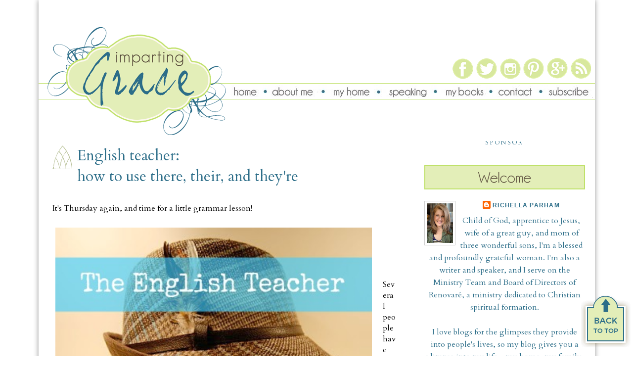

--- FILE ---
content_type: text/html; charset=UTF-8
request_url: https://www.impartinggrace.com/2011/09/english-teacher_08.html
body_size: 28356
content:
<!DOCTYPE html>
<html dir='ltr' xmlns='http://www.w3.org/1999/xhtml' xmlns:b='http://www.google.com/2005/gml/b' xmlns:data='http://www.google.com/2005/gml/data' xmlns:expr='http://www.google.com/2005/gml/expr'>
<head>
<link href='https://www.blogger.com/static/v1/widgets/2944754296-widget_css_bundle.css' rel='stylesheet' type='text/css'/>
<!-- BLOGHER ADS Begin header tag -->
<script type='text/javascript'>
  var blogherads = blogherads || {};
  blogherads.adq = blogherads.adq || [];
</script>
<script async='async' data-cfasync='false' src='https://ads.blogherads.com/static/blogherads.js' type='text/javascript'></script>
<script async='async' data-cfasync='false' src='https://ads.blogherads.com/80/8042/header.js' type='text/javascript'></script>
<!-- BLOGHER ADS End header tag -->
<meta content='HfLLH4PQnnzd-nesj4zXIYiGfcGNBctMJNyow1Co4Pk' name='google-site-verification'/>
<meta content='a9ee07434ad1399058ca5cd4a8e9bdf1' name='p:domain_verify'/>
<meta content='text/html; charset=UTF-8' http-equiv='Content-Type'/>
<meta content='blogger' name='generator'/>
<link href='https://www.impartinggrace.com/favicon.ico' rel='icon' type='image/x-icon'/>
<link href='https://www.impartinggrace.com/2011/09/english-teacher_08.html' rel='canonical'/>
<link rel="alternate" type="application/atom+xml" title="Imparting Grace - Atom" href="https://www.impartinggrace.com/feeds/posts/default" />
<link rel="alternate" type="application/rss+xml" title="Imparting Grace - RSS" href="https://www.impartinggrace.com/feeds/posts/default?alt=rss" />
<link rel="service.post" type="application/atom+xml" title="Imparting Grace - Atom" href="https://www.blogger.com/feeds/6758915940467026052/posts/default" />

<link rel="alternate" type="application/atom+xml" title="Imparting Grace - Atom" href="https://www.impartinggrace.com/feeds/2035208616023190703/comments/default" />
<!--Can't find substitution for tag [blog.ieCssRetrofitLinks]-->
<link href='https://blogger.googleusercontent.com/img/b/R29vZ2xl/AVvXsEjsXcAsdoIE-_J4ZXjCom-jXhG9rrpNfkpNo6YUOLnr3A_1PVzFv-SfxTjj2i-R5sqNppJhIAIxK0JCxHbtGknbXeQTr9JPieImLqlvWanJzG4XW6yzgNyFsUeeuTBE7tIxFvonubtO4tY/s640/English+teacher.jpg' rel='image_src'/>
<meta content='https://www.impartinggrace.com/2011/09/english-teacher_08.html' property='og:url'/>
<meta content='English teacher: &lt;br/&gt;how to use there, their, and they&#39;re' property='og:title'/>
<meta content='An uplifting, encouraging blog about home, faith, and family, inspired by Eph. 4:29: &quot;Speak what is good... that it may impart grace to the hearers.&quot;' property='og:description'/>
<meta content='https://blogger.googleusercontent.com/img/b/R29vZ2xl/AVvXsEjsXcAsdoIE-_J4ZXjCom-jXhG9rrpNfkpNo6YUOLnr3A_1PVzFv-SfxTjj2i-R5sqNppJhIAIxK0JCxHbtGknbXeQTr9JPieImLqlvWanJzG4XW6yzgNyFsUeeuTBE7tIxFvonubtO4tY/w1200-h630-p-k-no-nu/English+teacher.jpg' property='og:image'/>
<title>Imparting Grace: English teacher: how to use there, their, and they're</title>
<style type='text/css'>@font-face{font-family:'Cambria';font-style:normal;font-weight:400;font-display:swap;src:url(//fonts.gstatic.com/l/font?kit=GFDqWAB9jnWLT-HIK7ILrphaOAw&skey=d4699178559bc4b0&v=v18)format('woff2');unicode-range:U+0000-00FF,U+0131,U+0152-0153,U+02BB-02BC,U+02C6,U+02DA,U+02DC,U+0304,U+0308,U+0329,U+2000-206F,U+20AC,U+2122,U+2191,U+2193,U+2212,U+2215,U+FEFF,U+FFFD;}@font-face{font-family:'Cardo';font-style:normal;font-weight:400;font-display:swap;src:url(//fonts.gstatic.com/s/cardo/v21/wlp_gwjKBV1pqhvP3IE7225PUCk.woff2)format('woff2');unicode-range:U+0304-0305,U+0308,U+0331,U+10330-1034A;}@font-face{font-family:'Cardo';font-style:normal;font-weight:400;font-display:swap;src:url(//fonts.gstatic.com/s/cardo/v21/wlp_gwjKBV1pqhv03IE7225PUCk.woff2)format('woff2');unicode-range:U+1F00-1FFF;}@font-face{font-family:'Cardo';font-style:normal;font-weight:400;font-display:swap;src:url(//fonts.gstatic.com/s/cardo/v21/wlp_gwjKBV1pqhv73IE7225PUCk.woff2)format('woff2');unicode-range:U+0370-0377,U+037A-037F,U+0384-038A,U+038C,U+038E-03A1,U+03A3-03FF;}@font-face{font-family:'Cardo';font-style:normal;font-weight:400;font-display:swap;src:url(//fonts.gstatic.com/s/cardo/v21/wlp_gwjKBV1pqhv63IE7225PUCk.woff2)format('woff2');unicode-range:U+0307-0308,U+0590-05FF,U+200C-2010,U+20AA,U+25CC,U+FB1D-FB4F;}@font-face{font-family:'Cardo';font-style:normal;font-weight:400;font-display:swap;src:url(//fonts.gstatic.com/s/cardo/v21/wlp_gwjKBV1pqhu63IE7225PUCk.woff2)format('woff2');unicode-range:U+10300-1032F;}@font-face{font-family:'Cardo';font-style:normal;font-weight:400;font-display:swap;src:url(//fonts.gstatic.com/s/cardo/v21/wlp_gwjKBV1pqhvM3IE7225PUCk.woff2)format('woff2');unicode-range:U+16A0-16F8;}@font-face{font-family:'Cardo';font-style:normal;font-weight:400;font-display:swap;src:url(//fonts.gstatic.com/s/cardo/v21/wlp_gwjKBV1pqhv23IE7225PUCk.woff2)format('woff2');unicode-range:U+0100-02BA,U+02BD-02C5,U+02C7-02CC,U+02CE-02D7,U+02DD-02FF,U+0304,U+0308,U+0329,U+1D00-1DBF,U+1E00-1E9F,U+1EF2-1EFF,U+2020,U+20A0-20AB,U+20AD-20C0,U+2113,U+2C60-2C7F,U+A720-A7FF;}@font-face{font-family:'Cardo';font-style:normal;font-weight:400;font-display:swap;src:url(//fonts.gstatic.com/s/cardo/v21/wlp_gwjKBV1pqhv43IE7225P.woff2)format('woff2');unicode-range:U+0000-00FF,U+0131,U+0152-0153,U+02BB-02BC,U+02C6,U+02DA,U+02DC,U+0304,U+0308,U+0329,U+2000-206F,U+20AC,U+2122,U+2191,U+2193,U+2212,U+2215,U+FEFF,U+FFFD;}</style>
<style id='page-skin-1' type='text/css'><!--
/*
-----------------------------------------------
Blogger Template Style
Name:     Minima
Date:     26 Feb 2004
Updated by: Blogger Team
----------------------------------------------- */
#navbar-iframe {   display: none !important;}
/* Variable definitions
====================
<Variable name="bgcolor" description="Page Background Color"
type="color" default="#fff">
<Variable name="textcolor" description="Text Color"
type="color" default="#333">
<Variable name="linkcolor" description="Link Color"
type="color" default="#58a">
<Variable name="pagetitlecolor" description="Blog Title Color"
type="color" default="#666">
<Variable name="descriptioncolor" description="Blog Description Color"
type="color" default="#999">
<Variable name="titlecolor" description="Post Title Color"
type="color" default="#c60">
<Variable name="bordercolor" description="Border Color"
type="color" default="#ccc">
<Variable name="sidebarcolor" description="Sidebar Title Color"
type="color" default="#999">
<Variable name="sidebartextcolor" description="Sidebar Text Color"
type="color" default="#666">
<Variable name="visitedlinkcolor" description="Visited Link Color"
type="color" default="#999">
<Variable name="bodyfont" description="Text Font"
type="font" default="normal normal 100% Georgia, Serif">
<Variable name="headerfont" description="Sidebar Title Font"
type="font"
default="normal normal 78% 'Trebuchet MS',Trebuchet,Arial,Verdana,Sans-serif">
<Variable name="pagetitlefont" description="Blog Title Font"
type="font"
default="normal normal 200% Georgia, Serif">
<Variable name="descriptionfont" description="Blog Description Font"
type="font"
default="normal normal 78% 'Trebuchet MS', Trebuchet, Arial, Verdana, Sans-serif">
<Variable name="postfooterfont" description="Post Footer Font"
type="font"
default="normal normal 78% 'Trebuchet MS', Trebuchet, Arial, Verdana, Sans-serif">
<Variable name="startSide" description="Side where text starts in blog language"
type="automatic" default="left">
<Variable name="endSide" description="Side where text ends in blog language"
type="automatic" default="right">
*/
/* Use this with templates/template-twocol.html */
body {
margin:0;
color:#000000;
font:x-small Georgia Serif;
font-size/* */:/**/small;
font-size: /**/small;
text-align: center;
}
a:link {
color:#2d6e89;
text-decoration:none;
}
a:visited {
color:#6e892d;
text-decoration:none;
}
a:hover {
color: #a2a5a4;
}
a img {
border-width:0;
}
/* Header
-----------------------------------------------
*/
#header-wrapper {
margin:0px auto 0px;
margin-bottom: 50px
}
#header-inner {
background-position: center;
margin-left: 0;
margin-right: 0;
margin-bottom: 0px
}
#header {
margin: 0px;
text-align: center;
color:#000000;
}
#header h1 {
margin:5px 5px 0;
padding:15px 20px 15px;
line-height:1.2em;
text-transform:uppercase;
letter-spacing:.2em;
font: normal normal 200% Cambria;
}
#header a {
color:#000000;
text-decoration:none;
}
#header a:hover {
color:#000000;
}
#header .description {
margin:0 5px 5px;
padding:0 20px 15px;
max-width:700px;
text-transform:uppercase;
letter-spacing:.2em;
line-height: 1.4em;
font: normal normal 20px 'Trebuchet MS', Trebuchet, Arial, Verdana, Sans-serif;
color: #c99900;
}
#header img {
margin-left: auto;
margin-right: auto;
}
/* Outer-Wrapper
----------------------------------------------- */
#outer-wrapper {
width:1125px;
margin:0px auto;
padding:0px;
text-align:left;
font: normal normal 16px Cardo;
background-color: white;
box-shadow: 0px 0px 10px #969696;
-moz-box-shadow:0px  0px 10px #969696;
-webkit-box-shadow:0px  0px 10px #969696;
}
#main-wrapper {
padding: 50px 20px 0 20px;
margin-right: 0px;
margin-left: 0px;
width: 710px;
float: left;
word-wrap: break-word; /* fix for long text breaking sidebar float in IE */
overflow: hidden;     /* fix for long non-text content breaking IE sidebar float */
;
}
#sidebar-wrapper {
margin-right: 0px;
padding: 50px 20px 0 20px;
width: 325px;
float: right;
word-wrap: break-word; /* fix for long text breaking sidebar float in IE */
overflow: hidden;      /* fix for long non-text content breaking IE sidebar float */
;
}
/* Headings
----------------------------------------------- */
h2 {
margin:1.5em 0 .75em;
font:normal normal 12px Cardo;
line-height: 1.4em;
text-transform:uppercase;
letter-spacing:.2em;
color:#2d6e89;
}
/* Posts
----------------------------------------------- */
h2.date-header {
text-align: left;
background: #ffffff;
border: 0px solid #7f6f50;
margin:0 0 .5em;
font-size:80%;
color:#000000;
}
.post {
margin:10px 0 1.5em;
background: #ffffff;
padding: 8px;
}
.post h3 {
margin:0 0 0px 0px;
background:  url(https://blogger.googleusercontent.com/img/b/R29vZ2xl/AVvXsEjjujoBZsGVU1tI8TjjlFrHhZtSy9SdhpU01tBEVLIVjBFK5pd17eA8TM5QUesMqWB40YUm12z5XCNJqnWCvSY-IBNVpRpZGg84hny2nJp4RAsl2tIC8Uav3D60E9XWlBzudlxkWiZZcoSj/s1600/ChurchWindow2.png) no-repeat top left;
padding:0px 15px 10px 50px;
font-size:190%;
font-weight:normal;
line-height:1.4em;
color:#2d6e89;
}
.post h3 a, .post h3 a:visited, .post h3 strong {
display:block;
text-decoration:none;
color:#2d6e89;
font-weight:normal;
}
.post h3 strong, .post h3 a:hover {
color:#000000;
}
.post p {
margin:8px 0 .75em;
line-height:1.6em;
}
.post-footer {
color:#2d6e89;
text-transform:uppercase;
letter-spacing:.1em;
font: normal normal 78% Verdana, Geneva, sans-serif;
line-height: 1.4em;
background: url() no-repeat bottom center;
padding-bottom:30px;
}
.comment-link {
margin-left:.6em;
}
.post img {
padding:6px;
border: 0px solid #757575;
}
.post blockquote {
border:2px solid #cccccc;
font-style:italic;
background:#ffffff;
padding: 10px;
margin:1em 20px;
}
.post blockquote p {
margin:.75em 0;
}
/* Comments
----------------------------------------------- */
#comments h4 {
margin:1em 0;
font-weight: bold;
line-height: 1.4em;
text-transform:uppercase;
letter-spacing:.2em;
color: #2d6e89;
}
#comments-block {
margin:1em 0 1.5em;
line-height:1.6em;
}
#comments-block .comment-author {
margin:.5em 0;
}
#comments-block .comment-body {
margin:.25em 0 0;
}
#comments-block .comment-footer {
margin:-.25em 0 2em;
line-height: 1.4em;
text-transform:uppercase;
letter-spacing:.1em;
}
#comments-block .comment-body p {
margin:0 0 .75em;
}
.deleted-comment {
font-style:italic;
color:gray;
}
#blog-pager-newer-link {
float: left;
}
#blog-pager-older-link {
float: right;
}
#blog-pager {
text-align: center;
}
.feed-links {
clear: both;
line-height: 2.5em;
}
/* Sidebar Content
----------------------------------------------- */
.sidebar {
color: #2d6e89;
line-height: 1.5em;
text-align:center
}
.sidebar ul {
list-style:none;
margin:0 0 0;
padding:0 0 0;
}
.sidebar li {
margin:0;
padding-top:0px;
padding-right:0;
padding-bottom:.25em;
padding-left:15px;
text-indent:-15px;
line-height:1.5em;
}
.sidebar .widget, .main .widget {
border-bottom:0px dotted #cccccc;
margin:0 0 .5em;
padding:0 0 .5em;
}
background-position: bottom;
background-repeat: no-repeat;
}
.main .Blog {
border-bottom-width: 0;
}
/* Profile
----------------------------------------------- */
.profile-img {
float: left;
margin-top: 0;
margin-right: 5px;
margin-bottom: 5px;
margin-left: 0;
padding: 4px;
border: 1px solid #cccccc;
}
.profile-data {
margin:0;
text-transform:uppercase;
letter-spacing:.1em;
font: normal normal 78% Verdana, Geneva, sans-serif;
color: #2d6e89;
font-weight: bold;
line-height: 1.6em;
}
.profile-datablock {
margin:.5em 0 .5em;
}
.profile-textblock {
margin: 0.5em 0;
line-height: 1.6em;
}
.profile-link {
font: normal normal 78% Verdana, Geneva, sans-serif;
text-transform: uppercase;
letter-spacing: .1em;
}
/* Footer
----------------------------------------------- */
#footer {
background-color:white;
clear:both;
margin:0 auto;
padding-top:15px;
line-height: 1.6em;
text-transform:uppercase;
letter-spacing:.1em;
text-align: center;
}
.sidebar h2 {
margin:20px;
padding:0 0.2em;
line-height:1.5em;
}
#HTML16{
margin-top: -117px;
text-align: right;
}
#HTML12{
text-align: right;
}
#ContactForm1 {
display:none;
}
--></style>
<link href='https://www.blogger.com/dyn-css/authorization.css?targetBlogID=6758915940467026052&amp;zx=b602dcc8-cd51-43ab-b79e-81f3debd256f' media='none' onload='if(media!=&#39;all&#39;)media=&#39;all&#39;' rel='stylesheet'/><noscript><link href='https://www.blogger.com/dyn-css/authorization.css?targetBlogID=6758915940467026052&amp;zx=b602dcc8-cd51-43ab-b79e-81f3debd256f' rel='stylesheet'/></noscript>
<meta name='google-adsense-platform-account' content='ca-host-pub-1556223355139109'/>
<meta name='google-adsense-platform-domain' content='blogspot.com'/>

<!-- data-ad-client=ca-pub-2904026093666860 -->

</head>
<body>
<!-- Begin Tune-in Bar -->
<!-- NOTE: Must be placed in HTML template (not in a widget) just after the line with the <body> tag. -->
<script src="//ads.blogherads.com/80/8042/bhbar.js" type="text/javascript"></script>
<!-- End Tune-in Bar -->
<div class='navbar section' id='navbar'><div class='widget Navbar' data-version='1' id='Navbar1'><script type="text/javascript">
    function setAttributeOnload(object, attribute, val) {
      if(window.addEventListener) {
        window.addEventListener('load',
          function(){ object[attribute] = val; }, false);
      } else {
        window.attachEvent('onload', function(){ object[attribute] = val; });
      }
    }
  </script>
<div id="navbar-iframe-container"></div>
<script type="text/javascript" src="https://apis.google.com/js/platform.js"></script>
<script type="text/javascript">
      gapi.load("gapi.iframes:gapi.iframes.style.bubble", function() {
        if (gapi.iframes && gapi.iframes.getContext) {
          gapi.iframes.getContext().openChild({
              url: 'https://www.blogger.com/navbar/6758915940467026052?po\x3d2035208616023190703\x26origin\x3dhttps://www.impartinggrace.com',
              where: document.getElementById("navbar-iframe-container"),
              id: "navbar-iframe"
          });
        }
      });
    </script><script type="text/javascript">
(function() {
var script = document.createElement('script');
script.type = 'text/javascript';
script.src = '//pagead2.googlesyndication.com/pagead/js/google_top_exp.js';
var head = document.getElementsByTagName('head')[0];
if (head) {
head.appendChild(script);
}})();
</script>
</div></div>
<div id='outer-wrapper'><div id='wrap2'>
<!-- skip links for text browsers -->
<span id='skiplinks' style='display:none;'>
<a href='#main'>skip to main </a> |
      <a href='#sidebar'>skip to sidebar</a>
</span>
<div id='header-wrapper'>
<div class='header section' id='header'><div class='widget Header' data-version='1' id='Header1'>
<div id='header-inner'>
<a href='https://www.impartinggrace.com/' style='display: block'>
<img alt='Imparting Grace' height='285px; ' id='Header1_headerimg' src='https://blogger.googleusercontent.com/img/b/R29vZ2xl/AVvXsEgR_T8voQdeikc-zhAugFRJzoO0XfL3qCXKzUqHWmQl4telFNnhnDUeGihKbiLs8fxyY1ht7hyg8nP6s60nXZcuas0n9lPz1-0fCDhZ8unnuR8OJa3yXKUswtfsLmgQQ-fH2FOYj7D7JNs/s1125/richella+header+final+2.png' style='display: block' width='1125px; '/>
</a>
</div>
</div><div class='widget HTML' data-version='1' id='HTML16'>
<div class='widget-content'>
<style type="text/css">
#navmenu {width:735px;height:25px;background: url(https://blogger.googleusercontent.com/img/b/R29vZ2xl/AVvXsEhkhnspcDvyoIJ53KpAsGnlbnpMO1zbU1dmtql8OiqMX3a3TAMD89ytjd-Ezu7C8ivdvyKO2lnolPd3ycBPaQLbZ9PPlt1NV_JzGRdcXyb5qyusXLXCodRd9GiHZgu_aTFvlqSRV7VFBGI1/s1600/ImpartingGraceNavBar5.jpg); margin: .25em 0em auto auto; padding: 0;position: relative; } #navmenu li {margin: 0; padding: 0; list-style: none;position: absolute; top: 0; }#navmenu li, #navmenu a {height: 25px; display: block;background:none; }   

#home {left:0px; width:60px;} #about {left:80px; width:108px;} #myhome {left:206px; width:94px;} #speaking {left:320px; width:100px;} #mybooks {left:430px; width:80px;} #contact {left:530px; width:82px;} #subscribe {left:642px; width:85px;}
</style>


<ul id="navmenu">
<li id="home"><a href="http://www.impartinggrace.com/"></a></li>
<li id="about"><a href="http://www.impartinggrace.com/2009/05/meet-richella.html"></a></li>
<li id="myhome"><a href="http://www.impartinggrace.com/2007/04/my-home.html"></a></li>
<li id="speaking"><a href="http://www.impartinggrace.com/p/speaking.html"></a></li>
<li id="mybooks"><a href="https://www.impartinggrace.com/p/mythical-me-finding-freedom-from.html"></a></li>
<li id="contact"><a href="http://www.impartinggrace.com/p/contact-me.html"></a></li>
<li id="subscribe"><a href=https://www.impartinggrace.com/p/subscribe.html></a></li>
</ul>
</div>
<div class='clear'></div>
</div><div class='widget HTML' data-version='1' id='HTML20'>
<div class='widget-content'>
<style type="text/css">
#social1 {width:280px;height:42px;background: url(https://blogger.googleusercontent.com/img/b/R29vZ2xl/AVvXsEghUu-gjn2HZDTK8wksHjtBh_p2IBFK7x3pdQ4Kc5qs7DNPCVqxGQfmQEe8KlpMlX0rV7-C5YTTA3qdLLVMJ3trCP50aYh7RROiYsWjsNJyYw8igJn4MPPT3B_WyrbDo3IjZbWOvFMezQ0T/s1600/ImpartingGraceSocial1.png); margin: -5em .5em auto auto; padding: 0;position: relative; } #social1 li {margin: 0; padding: 0; list-style: none;position: absolute; top: 0; } #social1 li, #social1 a {height: 42px; display: block;background:none; }   

#facebook1 {left:0px; width:42px;} #twitter1 {left:48px; width:42px;} #insta1 {left:96px; width:42px;} #pinterest1 {left:143px; width:42px;} #googleplus {left:191px; width:42px;} #rss1 {left:240px; width:42px;} 
</style>

<ul id="social1">
<li id="facebook1"><a href="https://www.facebook.com/pages/Imparting-Grace/312810725480684" target="_blank"></a></li>
<li id="twitter1"><a href="https://twitter.com/RichellaParham" target="_blank"></a></li>
<li id="insta1"><a href="https://www.instagram.com/richellaparham/" target="_blank"></a></li>
<li id="pinterest1"><a href="https://www.pinterest.com/richella/" target="_blank"></a></li>
<li id="googleplus"><a href="https://plus.google.com/u/0/+RichellaParham" target="_blank"></a></li>
<li id="rss1"><a href="http://feeds2.feedburner.com/ImpartingGrace" target="_blank"></a></li>
</ul>
</div>
<div class='clear'></div>
</div></div>
</div>
<div id='content-wrapper'>
<div id='crosscol-wrapper' style='text-align:right'>
<div class='crosscol section' id='crosscol'><div class='widget HTML' data-version='1' id='HTML7'>
<div class='widget-content'>
<script type="text/javascript">

  var _gaq = _gaq || [];
  _gaq.push(['_setAccount', 'UA-18239506-1']);
  _gaq.push(['_trackPageview']);

  (function() {
    var ga = document.createElement('script'); ga.type = 'text/javascript'; ga.async = true;
    ga.src = ('https:' == document.location.protocol ? 'https://ssl' : 'http://www') + '.google-analytics.com/ga.js';
    var s = document.getElementsByTagName('script')[0]; s.parentNode.insertBefore(ga, s);
  })();

</script>
</div>
<div class='clear'></div>
</div></div>
</div>
<div id='main-wrapper'>
<div class='main section' id='main'><div class='widget Blog' data-version='1' id='Blog1'>
<div class='blog-posts hfeed'>

          <div class="date-outer">
        
<h2 class='date-header'><span>Thursday, September 8</span></h2>

          <div class="date-posts">
        
<div class='post-outer'>
<div class='post hentry uncustomized-post-template' itemprop='blogPost' itemscope='itemscope' itemtype='http://schema.org/BlogPosting'>
<meta content='https://blogger.googleusercontent.com/img/b/R29vZ2xl/AVvXsEjsXcAsdoIE-_J4ZXjCom-jXhG9rrpNfkpNo6YUOLnr3A_1PVzFv-SfxTjj2i-R5sqNppJhIAIxK0JCxHbtGknbXeQTr9JPieImLqlvWanJzG4XW6yzgNyFsUeeuTBE7tIxFvonubtO4tY/s640/English+teacher.jpg' itemprop='image_url'/>
<meta content='6758915940467026052' itemprop='blogId'/>
<meta content='2035208616023190703' itemprop='postId'/>
<a name='2035208616023190703'></a>
<h3 class='post-title entry-title' itemprop='name'>
English teacher: <br/>how to use there, their, and they're
</h3>
<div class='post-header'>
<div class='post-header-line-1'></div>
</div>
<div class='post-body entry-content' id='post-body-2035208616023190703' itemprop='description articleBody'>
<br />
It's Thursday again, and time for a little grammar lesson!<br />
<br />
<a href="https://blogger.googleusercontent.com/img/b/R29vZ2xl/AVvXsEjsXcAsdoIE-_J4ZXjCom-jXhG9rrpNfkpNo6YUOLnr3A_1PVzFv-SfxTjj2i-R5sqNppJhIAIxK0JCxHbtGknbXeQTr9JPieImLqlvWanJzG4XW6yzgNyFsUeeuTBE7tIxFvonubtO4tY/s1600/English+teacher.jpg" imageanchor="1" style="clear: left; float: left; margin-bottom: 1em; margin-right: 1em;"><img border="0" height="518" src="https://blogger.googleusercontent.com/img/b/R29vZ2xl/AVvXsEjsXcAsdoIE-_J4ZXjCom-jXhG9rrpNfkpNo6YUOLnr3A_1PVzFv-SfxTjj2i-R5sqNppJhIAIxK0JCxHbtGknbXeQTr9JPieImLqlvWanJzG4XW6yzgNyFsUeeuTBE7tIxFvonubtO4tY/s640/English+teacher.jpg" width="640" /></a><br />
<br />
<br />
<span class="Apple-style-span" style="color: #0000ee;"></span><br />
<br />
Several people have asked me to address the proper use of <b><i>there</i></b>, <b><i>their</i></b>, and <b><i>they're</i></b>.  These are wonderful words--we use them all the time!  And like so many other words, they are no problem for speakers, for they all sound pretty much the same when spoken.  But how do you know which one to use in writing?  Here's how:<br />
<br />
<b><i>Their</i></b> is the possessive form of the pronouns they/them.  That's it.  The only time you should use this word is when to you want to say that something belongs to them.  <br />
<ul>
<li><b><i>Their</i></b> new house is beautiful.</li>
<li>Have they shown you <b><i>their </i></b>Labrador puppy?</li>
<li><b><i>Their</i></b> car is parked right outside the door.</li>
</ul>
<div>
**Here's a trick for remembering to use <b><i>their</i></b> to indicate possession.  See that hidden in the word <b><i>their</i></b> is the word <b><i>heir</i></b>?  You can remember that things belong to the <b style="font-style: italic;">heir</b>.  So use <b><i>their</i></b> when you need to show that something belongs to them.</div>
<b><i><br /></i></b>
<b><i>They're</i></b> is a contraction of the two words <b><i>they</i></b> and <b><i>are</i></b>.  You should use this word if you could replace it with the words <b><i>they are</i></b>.<br />
<ul>
<li><b><i>They're</i></b> leaving for the beach today.</li>
<li>I'm so glad <b><i>they're</i></b> going to join us!</li>
<li><br /></li>
</ul>
<b><i>There</i></b> is a very useful little word which indicates place.  <br />
<ul>
<li>Park your car right over <b><i>there</i></b>.</li>
<li>We'll pass right by <b><i>there</i></b> on our way.</li>
</ul>
<div>
**Here's a trick to help you remember when to use <b><i>there</i></b>.  Hidden inside the word <b><i>there</i></b> is the word <b><i>here</i></b>, which indicates also indicates place.  In fact, you can usually substitute the word <b><i>here</i></b> when you you're using <b><i>there</i></b> and still make pretty good sense.  "Park your car right over <b><i>here</i></b>." </div>
<div>
<br /></div>
<div>
Now, there's a special problem with using the word <b><i>there</i></b>.  In fact, the first sentence of this paragraph illustrates a particular use of the word <b><i>there</i></b>.  It's called an expletive.  No, it's not a curse word--it's an expression that can take the grammatical place of the noun that follows it.  I'll bet you use these expressions all the time, just like I did in that first sentence:  "there is a special problem."  You could rearrange that sentence to say "A special problem is there."  You probably wouldn't, but you could, and then you could easily see that the real subject is problem, a singular noun, and that it requires a singular verb.  So when you're using <b><i>there</i></b> in this way, make sure that you choose a verb that agrees with the noun that follows the word <b><i>there</i></b>.</div>
<div>
<br /></div>
<div>
<b><i>There is </i></b>only one surgeon I'd want to do that operation.</div>
<div>
<b><i>There are </i></b>lots of people here.</div>
<div>
<b><i>There are</i></b> so many choices! <br />
<br />
<div style="text-align: center;">
<a href="https://blogger.googleusercontent.com/img/b/R29vZ2xl/AVvXsEhZpkXqRdOfcvBFgk6frt_dOE47Dl2GqYQ2O0LL69i_yU3iNCtpegVuNEEP-p_U9vllv9vPTJlaBlrrYok-_bmm1biuV2drozq4bFw7pzViXXc1NUNlqtLU8sbaUgO4IyKPuJvVKsE3T24/s1600/Grammar+chalkboard+there+their+and+they&#39;re.jpg" imageanchor="1" style="margin-left: 1em; margin-right: 1em;"><img border="0" height="371" src="https://blogger.googleusercontent.com/img/b/R29vZ2xl/AVvXsEhZpkXqRdOfcvBFgk6frt_dOE47Dl2GqYQ2O0LL69i_yU3iNCtpegVuNEEP-p_U9vllv9vPTJlaBlrrYok-_bmm1biuV2drozq4bFw7pzViXXc1NUNlqtLU8sbaUgO4IyKPuJvVKsE3T24/s400/Grammar+chalkboard+there+their+and+they&#39;re.jpg" width="400" /></a></div>
<br /></div>
<div>
<br /></div>
<div>
Now here's a little quiz for you.</div>
<div>
<ol>
<li>Would you mind to sit over (their/they're/there)?</li>
<li>(Their/they're/there) kids are so well-behaved.</li>
<li>(Their/they're/there) going to be surprised to see me.</li>
<li>(Their/they're/there) is nothing I'd rather be doing.</li>
</ol>
</div>
If you answered <b><i>there</i></b> for #1, <b><i>their</i></b> for #2, <b><i>they're</i></b> for #3, and <b><i>there </i></b>for #4, you've got it!<br />
Please leave me a comment with any questions you'd like me to answer or points of grammar you'd like for me to explain. . . or even pet peeves you'd like for me to expose! I want these little lessons to address issues that would be helpful to you. If you have a particular question you'd like for me to answer, feel free to email me (richellap (at) gmail (dot) com). I'd be happy to help if I can!<br />
<br />
<div class="separator" style="clear: both; text-align: center;">
<a href="https://blogger.googleusercontent.com/img/b/R29vZ2xl/AVvXsEguSANgtShmKmcWnJOF6NvCQk7vLQrnshsMpyP3Ew7P9HYZP7CeAdr7Wb-Kbf4l2QSP-rbm6R45gmMqMcohTOlzMIehcCIEBJeWxXWZ7OjlUNoww_SQYUE29alNR7Ip8blWpKvDW-RXqbQ/s1600/richellasig.png" imageanchor="1" style="clear: left; float: left; margin-bottom: 1em; margin-right: 1em;"><img border="0" height="68" src="https://blogger.googleusercontent.com/img/b/R29vZ2xl/AVvXsEguSANgtShmKmcWnJOF6NvCQk7vLQrnshsMpyP3Ew7P9HYZP7CeAdr7Wb-Kbf4l2QSP-rbm6R45gmMqMcohTOlzMIehcCIEBJeWxXWZ7OjlUNoww_SQYUE29alNR7Ip8blWpKvDW-RXqbQ/s200/richellasig.png" width="200" /></a></div>
<br />
<br />
<br />
<div style='clear: both;'></div>
</div>
<div class='post-footer'>
<div class='post-footer-line post-footer-line-1'>
<span class='post-author vcard'>
Posted by
<span class='fn' itemprop='author' itemscope='itemscope' itemtype='http://schema.org/Person'>
<meta content='https://www.blogger.com/profile/04353214472648623583' itemprop='url'/>
<a class='g-profile' href='https://www.blogger.com/profile/04353214472648623583' rel='author' title='author profile'>
<span itemprop='name'>Richella Parham</span>
</a>
</span>
</span>
<span class='post-timestamp'>
at
<meta content='https://www.impartinggrace.com/2011/09/english-teacher_08.html' itemprop='url'/>
<a class='timestamp-link' href='https://www.impartinggrace.com/2011/09/english-teacher_08.html' rel='bookmark' title='permanent link'><abbr class='published' itemprop='datePublished' title='2011-09-08T10:04:00-04:00'>10:04&#8239;AM</abbr></a>
</span>
<span class='post-comment-link'>
</span>
<span class='post-icons'>
<span class='item-action'>
<a href='https://www.blogger.com/email-post/6758915940467026052/2035208616023190703' title='Email Post'>
<img alt='' class='icon-action' height='13' src='https://resources.blogblog.com/img/icon18_email.gif' width='18'/>
</a>
</span>
<span class='item-control blog-admin pid-1231713881'>
<a href='https://www.blogger.com/post-edit.g?blogID=6758915940467026052&postID=2035208616023190703&from=pencil' title='Edit Post'>
<img alt='' class='icon-action' height='18' src='https://resources.blogblog.com/img/icon18_edit_allbkg.gif' width='18'/>
</a>
</span>
</span>
<div class='post-share-buttons goog-inline-block'>
<a class='goog-inline-block share-button sb-email' href='https://www.blogger.com/share-post.g?blogID=6758915940467026052&postID=2035208616023190703&target=email' target='_blank' title='Email This'><span class='share-button-link-text'>Email This</span></a><a class='goog-inline-block share-button sb-blog' href='https://www.blogger.com/share-post.g?blogID=6758915940467026052&postID=2035208616023190703&target=blog' onclick='window.open(this.href, "_blank", "height=270,width=475"); return false;' target='_blank' title='BlogThis!'><span class='share-button-link-text'>BlogThis!</span></a><a class='goog-inline-block share-button sb-twitter' href='https://www.blogger.com/share-post.g?blogID=6758915940467026052&postID=2035208616023190703&target=twitter' target='_blank' title='Share to X'><span class='share-button-link-text'>Share to X</span></a><a class='goog-inline-block share-button sb-facebook' href='https://www.blogger.com/share-post.g?blogID=6758915940467026052&postID=2035208616023190703&target=facebook' onclick='window.open(this.href, "_blank", "height=430,width=640"); return false;' target='_blank' title='Share to Facebook'><span class='share-button-link-text'>Share to Facebook</span></a><a class='goog-inline-block share-button sb-pinterest' href='https://www.blogger.com/share-post.g?blogID=6758915940467026052&postID=2035208616023190703&target=pinterest' target='_blank' title='Share to Pinterest'><span class='share-button-link-text'>Share to Pinterest</span></a>
</div>
</div>
<div class='post-footer-line post-footer-line-2'>
<span class='post-labels'>
Labels:
<a href='https://www.impartinggrace.com/search/label/Grammar' rel='tag'>Grammar</a>
</span>
</div>
<div class='post-footer-line post-footer-line-3'>
<span class='post-location'>
</span>
</div>
</div>
</div>
<div class='comments' id='comments'>
<a name='comments'></a>
<h4>7 comments:</h4>
<div class='comments-content'>
<script async='async' src='' type='text/javascript'></script>
<script type='text/javascript'>
    (function() {
      var items = null;
      var msgs = null;
      var config = {};

// <![CDATA[
      var cursor = null;
      if (items && items.length > 0) {
        cursor = parseInt(items[items.length - 1].timestamp) + 1;
      }

      var bodyFromEntry = function(entry) {
        var text = (entry &&
                    ((entry.content && entry.content.$t) ||
                     (entry.summary && entry.summary.$t))) ||
            '';
        if (entry && entry.gd$extendedProperty) {
          for (var k in entry.gd$extendedProperty) {
            if (entry.gd$extendedProperty[k].name == 'blogger.contentRemoved') {
              return '<span class="deleted-comment">' + text + '</span>';
            }
          }
        }
        return text;
      }

      var parse = function(data) {
        cursor = null;
        var comments = [];
        if (data && data.feed && data.feed.entry) {
          for (var i = 0, entry; entry = data.feed.entry[i]; i++) {
            var comment = {};
            // comment ID, parsed out of the original id format
            var id = /blog-(\d+).post-(\d+)/.exec(entry.id.$t);
            comment.id = id ? id[2] : null;
            comment.body = bodyFromEntry(entry);
            comment.timestamp = Date.parse(entry.published.$t) + '';
            if (entry.author && entry.author.constructor === Array) {
              var auth = entry.author[0];
              if (auth) {
                comment.author = {
                  name: (auth.name ? auth.name.$t : undefined),
                  profileUrl: (auth.uri ? auth.uri.$t : undefined),
                  avatarUrl: (auth.gd$image ? auth.gd$image.src : undefined)
                };
              }
            }
            if (entry.link) {
              if (entry.link[2]) {
                comment.link = comment.permalink = entry.link[2].href;
              }
              if (entry.link[3]) {
                var pid = /.*comments\/default\/(\d+)\?.*/.exec(entry.link[3].href);
                if (pid && pid[1]) {
                  comment.parentId = pid[1];
                }
              }
            }
            comment.deleteclass = 'item-control blog-admin';
            if (entry.gd$extendedProperty) {
              for (var k in entry.gd$extendedProperty) {
                if (entry.gd$extendedProperty[k].name == 'blogger.itemClass') {
                  comment.deleteclass += ' ' + entry.gd$extendedProperty[k].value;
                } else if (entry.gd$extendedProperty[k].name == 'blogger.displayTime') {
                  comment.displayTime = entry.gd$extendedProperty[k].value;
                }
              }
            }
            comments.push(comment);
          }
        }
        return comments;
      };

      var paginator = function(callback) {
        if (hasMore()) {
          var url = config.feed + '?alt=json&v=2&orderby=published&reverse=false&max-results=50';
          if (cursor) {
            url += '&published-min=' + new Date(cursor).toISOString();
          }
          window.bloggercomments = function(data) {
            var parsed = parse(data);
            cursor = parsed.length < 50 ? null
                : parseInt(parsed[parsed.length - 1].timestamp) + 1
            callback(parsed);
            window.bloggercomments = null;
          }
          url += '&callback=bloggercomments';
          var script = document.createElement('script');
          script.type = 'text/javascript';
          script.src = url;
          document.getElementsByTagName('head')[0].appendChild(script);
        }
      };
      var hasMore = function() {
        return !!cursor;
      };
      var getMeta = function(key, comment) {
        if ('iswriter' == key) {
          var matches = !!comment.author
              && comment.author.name == config.authorName
              && comment.author.profileUrl == config.authorUrl;
          return matches ? 'true' : '';
        } else if ('deletelink' == key) {
          return config.baseUri + '/comment/delete/'
               + config.blogId + '/' + comment.id;
        } else if ('deleteclass' == key) {
          return comment.deleteclass;
        }
        return '';
      };

      var replybox = null;
      var replyUrlParts = null;
      var replyParent = undefined;

      var onReply = function(commentId, domId) {
        if (replybox == null) {
          // lazily cache replybox, and adjust to suit this style:
          replybox = document.getElementById('comment-editor');
          if (replybox != null) {
            replybox.height = '250px';
            replybox.style.display = 'block';
            replyUrlParts = replybox.src.split('#');
          }
        }
        if (replybox && (commentId !== replyParent)) {
          replybox.src = '';
          document.getElementById(domId).insertBefore(replybox, null);
          replybox.src = replyUrlParts[0]
              + (commentId ? '&parentID=' + commentId : '')
              + '#' + replyUrlParts[1];
          replyParent = commentId;
        }
      };

      var hash = (window.location.hash || '#').substring(1);
      var startThread, targetComment;
      if (/^comment-form_/.test(hash)) {
        startThread = hash.substring('comment-form_'.length);
      } else if (/^c[0-9]+$/.test(hash)) {
        targetComment = hash.substring(1);
      }

      // Configure commenting API:
      var configJso = {
        'maxDepth': config.maxThreadDepth
      };
      var provider = {
        'id': config.postId,
        'data': items,
        'loadNext': paginator,
        'hasMore': hasMore,
        'getMeta': getMeta,
        'onReply': onReply,
        'rendered': true,
        'initComment': targetComment,
        'initReplyThread': startThread,
        'config': configJso,
        'messages': msgs
      };

      var render = function() {
        if (window.goog && window.goog.comments) {
          var holder = document.getElementById('comment-holder');
          window.goog.comments.render(holder, provider);
        }
      };

      // render now, or queue to render when library loads:
      if (window.goog && window.goog.comments) {
        render();
      } else {
        window.goog = window.goog || {};
        window.goog.comments = window.goog.comments || {};
        window.goog.comments.loadQueue = window.goog.comments.loadQueue || [];
        window.goog.comments.loadQueue.push(render);
      }
    })();
// ]]>
  </script>
<div id='comment-holder'>
<div class="comment-thread toplevel-thread"><ol id="top-ra"><li class="comment" id="c8342033911101817959"><div class="avatar-image-container"><img src="//blogger.googleusercontent.com/img/b/R29vZ2xl/AVvXsEjVORB1D-X2auzATekpzLBgmJUoTr7g2jAGTBIiVpldE1aWoQxvBRZgpY7Ry5vy5eOOOm9gd5uEuQRcGRs3kRRMDHM0BhD9y3hyp1DuCVoe6JkC9OSykREZO62dJeb5fhQ/s45-c/cdb.jpg" alt=""/></div><div class="comment-block"><div class="comment-header"><cite class="user"><a href="https://www.blogger.com/profile/06697802301869795009" rel="nofollow">claudia b</a></cite><span class="icon user "></span><span class="datetime secondary-text"><a rel="nofollow" href="https://www.impartinggrace.com/2011/09/english-teacher_08.html?showComment=1315496320368#c8342033911101817959">September 8, 2011 at 11:38&#8239;AM</a></span></div><p class="comment-content">thank you!  there is so much stuff misspelled out there!!!</p><span class="comment-actions secondary-text"><a class="comment-reply" target="_self" data-comment-id="8342033911101817959">Reply</a><span class="item-control blog-admin blog-admin pid-2116961758"><a target="_self" href="https://www.blogger.com/comment/delete/6758915940467026052/8342033911101817959">Delete</a></span></span></div><div class="comment-replies"><div id="c8342033911101817959-rt" class="comment-thread inline-thread hidden"><span class="thread-toggle thread-expanded"><span class="thread-arrow"></span><span class="thread-count"><a target="_self">Replies</a></span></span><ol id="c8342033911101817959-ra" class="thread-chrome thread-expanded"><div></div><div id="c8342033911101817959-continue" class="continue"><a class="comment-reply" target="_self" data-comment-id="8342033911101817959">Reply</a></div></ol></div></div><div class="comment-replybox-single" id="c8342033911101817959-ce"></div></li><li class="comment" id="c2702722265641059575"><div class="avatar-image-container"><img src="//blogger.googleusercontent.com/img/b/R29vZ2xl/AVvXsEiQiyMerjo4LqHLsx9uzXZp9SEzMQO-vbTOvX0MQAWIo9WUjZJ8ijVpbdyjZ88aIdK_dTRYsj5th0kQ-ES4TFt5xIm6_FEOn00F2Ej7iBHlMAKbe_wuwlHz20brNwbwEw/s45-c/image.jpeg" alt=""/></div><div class="comment-block"><div class="comment-header"><cite class="user"><a href="https://www.blogger.com/profile/04192189624517973551" rel="nofollow">Mrs. Kelley Dibble</a></cite><span class="icon user "></span><span class="datetime secondary-text"><a rel="nofollow" href="https://www.impartinggrace.com/2011/09/english-teacher_08.html?showComment=1315499829174#c2702722265641059575">September 8, 2011 at 12:37&#8239;PM</a></span></div><p class="comment-content">And then there&#39;s that property. They&#39;re claiming it&#39;s theirs. <br><br>Part 2: there&#39;s and theirs<br><br>=) Good job!</p><span class="comment-actions secondary-text"><a class="comment-reply" target="_self" data-comment-id="2702722265641059575">Reply</a><span class="item-control blog-admin blog-admin pid-140811348"><a target="_self" href="https://www.blogger.com/comment/delete/6758915940467026052/2702722265641059575">Delete</a></span></span></div><div class="comment-replies"><div id="c2702722265641059575-rt" class="comment-thread inline-thread hidden"><span class="thread-toggle thread-expanded"><span class="thread-arrow"></span><span class="thread-count"><a target="_self">Replies</a></span></span><ol id="c2702722265641059575-ra" class="thread-chrome thread-expanded"><div></div><div id="c2702722265641059575-continue" class="continue"><a class="comment-reply" target="_self" data-comment-id="2702722265641059575">Reply</a></div></ol></div></div><div class="comment-replybox-single" id="c2702722265641059575-ce"></div></li><li class="comment" id="c1186806401300428773"><div class="avatar-image-container"><img src="//blogger.googleusercontent.com/img/b/R29vZ2xl/AVvXsEgi3xiILjZ04UGArxFmKlVZ36cqwl3vEEDbyiHy9yA4QsQp3Lypl2_3Ky8gT3_dZCBvz_dslFLvnwK52OpDL923Vi7W0_ru6_AjYc1hYbEYPyae5pktR2yUnO83hVQLKA/s45-c/125X125blogbutton.jpg" alt=""/></div><div class="comment-block"><div class="comment-header"><cite class="user"><a href="https://www.blogger.com/profile/07865834655887862155" rel="nofollow">Kelli W</a></cite><span class="icon user "></span><span class="datetime secondary-text"><a rel="nofollow" href="https://www.impartinggrace.com/2011/09/english-teacher_08.html?showComment=1315501263257#c1186806401300428773">September 8, 2011 at 1:01&#8239;PM</a></span></div><p class="comment-content">So when my boys start learning this stuff in school, I am totally opening up your blog and letting you teach them:)</p><span class="comment-actions secondary-text"><a class="comment-reply" target="_self" data-comment-id="1186806401300428773">Reply</a><span class="item-control blog-admin blog-admin pid-1851225301"><a target="_self" href="https://www.blogger.com/comment/delete/6758915940467026052/1186806401300428773">Delete</a></span></span></div><div class="comment-replies"><div id="c1186806401300428773-rt" class="comment-thread inline-thread hidden"><span class="thread-toggle thread-expanded"><span class="thread-arrow"></span><span class="thread-count"><a target="_self">Replies</a></span></span><ol id="c1186806401300428773-ra" class="thread-chrome thread-expanded"><div></div><div id="c1186806401300428773-continue" class="continue"><a class="comment-reply" target="_self" data-comment-id="1186806401300428773">Reply</a></div></ol></div></div><div class="comment-replybox-single" id="c1186806401300428773-ce"></div></li><li class="comment" id="c1805309847489324421"><div class="avatar-image-container"><img src="//resources.blogblog.com/img/blank.gif" alt=""/></div><div class="comment-block"><div class="comment-header"><cite class="user">Anonymous</cite><span class="icon user "></span><span class="datetime secondary-text"><a rel="nofollow" href="https://www.impartinggrace.com/2011/09/english-teacher_08.html?showComment=1315503425002#c1805309847489324421">September 8, 2011 at 1:37&#8239;PM</a></span></div><p class="comment-content">Thanks for the lesson. This one was very interesting.<br><br>Kathy</p><span class="comment-actions secondary-text"><a class="comment-reply" target="_self" data-comment-id="1805309847489324421">Reply</a><span class="item-control blog-admin blog-admin pid-760684949"><a target="_self" href="https://www.blogger.com/comment/delete/6758915940467026052/1805309847489324421">Delete</a></span></span></div><div class="comment-replies"><div id="c1805309847489324421-rt" class="comment-thread inline-thread hidden"><span class="thread-toggle thread-expanded"><span class="thread-arrow"></span><span class="thread-count"><a target="_self">Replies</a></span></span><ol id="c1805309847489324421-ra" class="thread-chrome thread-expanded"><div></div><div id="c1805309847489324421-continue" class="continue"><a class="comment-reply" target="_self" data-comment-id="1805309847489324421">Reply</a></div></ol></div></div><div class="comment-replybox-single" id="c1805309847489324421-ce"></div></li><li class="comment" id="c7987764191235409158"><div class="avatar-image-container"><img src="//3.bp.blogspot.com/_-enSZ8q42tk/Sq_6LJJhmII/AAAAAAAAB9w/2u7rkkoAuPI/S45-s35/Me%2Bnew%2Bprofile.jpg" alt=""/></div><div class="comment-block"><div class="comment-header"><cite class="user"><a href="https://www.blogger.com/profile/16483017563206007698" rel="nofollow">Amanda @ Serenity Now</a></cite><span class="icon user "></span><span class="datetime secondary-text"><a rel="nofollow" href="https://www.impartinggrace.com/2011/09/english-teacher_08.html?showComment=1315506532904#c7987764191235409158">September 8, 2011 at 2:28&#8239;PM</a></span></div><p class="comment-content">Well done! You do an excellent job explaining grammar. :) I like Kelley&#39;s example too!</p><span class="comment-actions secondary-text"><a class="comment-reply" target="_self" data-comment-id="7987764191235409158">Reply</a><span class="item-control blog-admin blog-admin pid-1554382425"><a target="_self" href="https://www.blogger.com/comment/delete/6758915940467026052/7987764191235409158">Delete</a></span></span></div><div class="comment-replies"><div id="c7987764191235409158-rt" class="comment-thread inline-thread hidden"><span class="thread-toggle thread-expanded"><span class="thread-arrow"></span><span class="thread-count"><a target="_self">Replies</a></span></span><ol id="c7987764191235409158-ra" class="thread-chrome thread-expanded"><div></div><div id="c7987764191235409158-continue" class="continue"><a class="comment-reply" target="_self" data-comment-id="7987764191235409158">Reply</a></div></ol></div></div><div class="comment-replybox-single" id="c7987764191235409158-ce"></div></li><li class="comment" id="c1947822712776800915"><div class="avatar-image-container"><img src="//4.bp.blogspot.com/_3_V9mcbLi_8/TLij97sOTZI/AAAAAAAACz8/VrOVUQSqO_I/S45-s35/hollie%2Bhair%2Bcut.jpg" alt=""/></div><div class="comment-block"><div class="comment-header"><cite class="user"><a href="https://www.blogger.com/profile/03526348513736437292" rel="nofollow">Heathahlee</a></cite><span class="icon user "></span><span class="datetime secondary-text"><a rel="nofollow" href="https://www.impartinggrace.com/2011/09/english-teacher_08.html?showComment=1315515220242#c1947822712776800915">September 8, 2011 at 4:53&#8239;PM</a></span></div><p class="comment-content">Love those little hints in <i>their</i> and <i>there</i>! Sometimes my brain can&#39;t remember which comes first in <i>their</i>, the &quot;e&quot; or the &quot;i.&quot;  I came up with THIS hint. <i>There</i> is spelled the...re. So if I want to spell the other one, I just replace the &quot;re&quot; with &quot;ir.&quot; May not make sense to anybody but me, but at least I spell &quot;their&quot; right all the time now! :)</p><span class="comment-actions secondary-text"><a class="comment-reply" target="_self" data-comment-id="1947822712776800915">Reply</a><span class="item-control blog-admin blog-admin pid-186746298"><a target="_self" href="https://www.blogger.com/comment/delete/6758915940467026052/1947822712776800915">Delete</a></span></span></div><div class="comment-replies"><div id="c1947822712776800915-rt" class="comment-thread inline-thread hidden"><span class="thread-toggle thread-expanded"><span class="thread-arrow"></span><span class="thread-count"><a target="_self">Replies</a></span></span><ol id="c1947822712776800915-ra" class="thread-chrome thread-expanded"><div></div><div id="c1947822712776800915-continue" class="continue"><a class="comment-reply" target="_self" data-comment-id="1947822712776800915">Reply</a></div></ol></div></div><div class="comment-replybox-single" id="c1947822712776800915-ce"></div></li><li class="comment" id="c9128113760523571769"><div class="avatar-image-container"><img src="//www.blogger.com/img/blogger_logo_round_35.png" alt=""/></div><div class="comment-block"><div class="comment-header"><cite class="user"><a href="https://www.blogger.com/profile/18366214414205646931" rel="nofollow">Shelly Wildman</a></cite><span class="icon user "></span><span class="datetime secondary-text"><a rel="nofollow" href="https://www.impartinggrace.com/2011/09/english-teacher_08.html?showComment=1315519384228#c9128113760523571769">September 8, 2011 at 6:03&#8239;PM</a></span></div><p class="comment-content">You are just so cute! I wish you could have taught the comma lesson I bombed on Wednesday. :)</p><span class="comment-actions secondary-text"><a class="comment-reply" target="_self" data-comment-id="9128113760523571769">Reply</a><span class="item-control blog-admin blog-admin pid-748398700"><a target="_self" href="https://www.blogger.com/comment/delete/6758915940467026052/9128113760523571769">Delete</a></span></span></div><div class="comment-replies"><div id="c9128113760523571769-rt" class="comment-thread inline-thread hidden"><span class="thread-toggle thread-expanded"><span class="thread-arrow"></span><span class="thread-count"><a target="_self">Replies</a></span></span><ol id="c9128113760523571769-ra" class="thread-chrome thread-expanded"><div></div><div id="c9128113760523571769-continue" class="continue"><a class="comment-reply" target="_self" data-comment-id="9128113760523571769">Reply</a></div></ol></div></div><div class="comment-replybox-single" id="c9128113760523571769-ce"></div></li></ol><div id="top-continue" class="continue"><a class="comment-reply" target="_self">Add comment</a></div><div class="comment-replybox-thread" id="top-ce"></div><div class="loadmore hidden" data-post-id="2035208616023190703"><a target="_self">Load more...</a></div></div>
</div>
</div>
<p class='comment-footer'>
<div class='comment-form'>
<a name='comment-form'></a>
<p>Thank you so much for taking the time to leave a comment!  I read every one; they make my day.  If you have a specific question, please be sure your email address is attached to your profile or leave your email address in the comment; I&#39;ll get back to you as soon as I can.  Every blessing!</p>
<a href='https://www.blogger.com/comment/frame/6758915940467026052?po=2035208616023190703&hl=en&saa=85391&origin=https://www.impartinggrace.com' id='comment-editor-src'></a>
<iframe allowtransparency='true' class='blogger-iframe-colorize blogger-comment-from-post' frameborder='0' height='410px' id='comment-editor' name='comment-editor' src='' width='100%'></iframe>
<script src='https://www.blogger.com/static/v1/jsbin/2830521187-comment_from_post_iframe.js' type='text/javascript'></script>
<script type='text/javascript'>
      BLOG_CMT_createIframe('https://www.blogger.com/rpc_relay.html');
    </script>
</div>
</p>
<div id='backlinks-container'>
<div id='Blog1_backlinks-container'>
</div>
</div>
</div>
</div>

        </div></div>
      
</div>
<div class='blog-pager' id='blog-pager'>
<span id='blog-pager-newer-link'>
<a class='blog-pager-newer-link' href='https://www.impartinggrace.com/2011/09/grace-imparted-8.html' id='Blog1_blog-pager-newer-link' title='Newer Post'>Newer Post</a>
</span>
<span id='blog-pager-older-link'>
<a class='blog-pager-older-link' href='https://www.impartinggrace.com/2011/09/trick-for-longer-lasting-flowers.html' id='Blog1_blog-pager-older-link' title='Older Post'>Older Post</a>
</span>
<a class='home-link' href='https://www.impartinggrace.com/'>Home</a>
</div>
<div class='clear'></div>
<div class='post-feeds'>
<div class='feed-links'>
Subscribe to:
<a class='feed-link' href='https://www.impartinggrace.com/feeds/2035208616023190703/comments/default' target='_blank' type='application/atom+xml'>Post Comments (Atom)</a>
</div>
</div>
</div><div class='widget HTML' data-version='1' id='HTML8'>
<div class='widget-content'>
<!-- Start Shareaholic Classic Bookmarks settings -->
<script type="text/javascript">
var SHRCB_Settings = {"shr_classic":{"size":"32","link":"","service":"5,7,313,309,78,304,88","apikey":"2fc518bd8c0bb3cf45bdade11877971c1","shortener":"bitly","shortener_key":"","designer_toolTips":true,"twitter_template":"${title} - ${short_link} via @Shareaholic"}};
var SHRCB_Globals = {"perfoption":"1"};
</script>
<!-- End Shareaholic Classic Bookmarks settings -->

<!-- Start Shareaholic Classic Bookmarks script -->
<script type="text/javascript">
(function() {
var sb = document.createElement("script"); sb.type = "text/javascript";sb.async = true;
sb.src = ("https:" == document.location.protocol ? "https://dtym7iokkjlif.cloudfront.net" : "http://cdn.shareaholic.com") + "/media/js/jquery.shareaholic-publishers-cb.min.js";
var s = document.getElementsByTagName("script")[0]; s.parentNode.insertBefore(sb, s);
})();
</script>

<!-- End Shareaholic Classic Bookmarks script -->

<script type='text/javascript'>
if (typeof(SHR4P)=="undefined") SHR4P = {};
SHR4P.blogger_addDiv = SHR4P.blogger_addDiv || function(divClass)
{
var post = new RegExp('hentry');
var titleContainer = new RegExp('post-title');
var postContainer = new RegExp('post-footer');
var elements = document.getElementsByTagName('div');
for (var i = 0; i < elements.length; i++)
{
var classes = elements[i].className;
if (post.test(classes))
{
var container = elements[i];
for (var j = 0; j < container.childNodes.length; j++)
{
var item = container.childNodes[j].className;
if (titleContainer.test(item))
{
var link = container.childNodes[j].getElementsByTagName('a');
if (typeof(link[0]) != "undefined")
{
var url = link[0].href;
var title = link[0].innerHTML;
}
else
{
var url = document.url;
var title = container.childNodes[j].innerHTML;
}
if (typeof(url) == "undefined"|| url == 'undefined' ){
url = window.location.href;
}
title=title.replace('"',"%22");
}

if (postContainer.test(item))
{
var footer = container.childNodes[j];
}
}
var d = document.createElement('div');
var code = '<div style="clear:both"></div><div class="' + divClass + ' shareaholic-show-on-load" data-shr_href="' + encodeURI(url) + '" data-shr_title="' + title + '"></div><div style="clear:both"></div>';

d.innerHTML = code;
container.insertBefore(d , footer);
}
}
return true;
};
SHR4P.blogger_addDiv("shr_classic");</script>
<br/><br/>
</div>
<div class='clear'></div>
</div></div>
</div>
<div id='sidebar-wrapper'>
<div class='sidebar section' id='sidebar'><div class='widget HTML' data-version='1' id='HTML21'>
<h2 class='title'>Sponsor</h2>
<div class='widget-content'>
<!-- BLOGHER ADS Begin 160x600 main ad -->
<div id="skm-mainad-sky"></div>
<script type="text/javascript">
  blogherads.adq.push(function() {
    blogherads.defineSlot('sky', 'skm-mainad-sky').setMainAd().display();
  });
</script>
<!-- BLOGHER ADS End 160x600 main ad -->
</div>
<div class='clear'></div>
</div><div class='widget Image' data-version='1' id='Image2'>
<div class='widget-content'>
<img alt='' height='50' id='Image2_img' src='https://blogger.googleusercontent.com/img/b/R29vZ2xl/AVvXsEj6svEokYjsD4zmVdE2RY4vR5rH5eVJ9gX6eFbXySuNXnpZdwXWYh4_OZEOFQlWRW_UPMGGGqvQ6PC-1G2WQP7BuJI7ni2tXI3xswG79eDnouNjGiXMH5bNbjm2okdbvdwZlEobzAon41k/s1600/welcome.png' width='325'/>
<br/>
</div>
<div class='clear'></div>
</div><div class='widget Profile' data-version='1' id='Profile1'>
<div class='widget-content'>
<a href='https://www.blogger.com/profile/04353214472648623583'><img alt='My photo' class='profile-img' height='80' src='//blogger.googleusercontent.com/img/b/R29vZ2xl/AVvXsEgfYgc9UT-vywtsUAwAa0RCRl8zgcF_JdWSXUEl1i1g-L-YFg6j6wM8y5iQLP1ZHUlFY39nAVrGrjHm4RndCbyrztvF0uUCDbUXtEil2q0xGieFUR5vBlPTqFeenBStiHsi341xl1lXphTwW-vncDbZvJNwgJINDQiwuN2-7Rp8H5RRDg/s220/profile%20photo%20October%202020.jpg' width='53'/></a>
<dl class='profile-datablock'>
<dt class='profile-data'>
<a class='profile-name-link g-profile' href='https://www.blogger.com/profile/04353214472648623583' rel='author' style='background-image: url(//www.blogger.com/img/logo-16.png);'>
Richella Parham
</a>
</dt>
<dd class='profile-textblock'>Child of God, apprentice to Jesus, wife of a great guy, and mom of three wonderful sons, I'm a blessed and profoundly grateful woman. I'm also a writer and speaker, and I serve on the Ministry Team and Board of Directors of Renovaré, a ministry dedicated to Christian spiritual formation. <br><br>

   I love blogs for the glimpses they provide into people's lives, so my blog gives you a glimpse into my life--my home, my family, my faith. My prayer is that this blog might impart some grace to you.</dd>
</dl>
<a class='profile-link' href='https://www.blogger.com/profile/04353214472648623583' rel='author'>View my complete profile</a>
<div class='clear'></div>
</div>
</div><div class='widget Image' data-version='1' id='Image9'>
<div class='widget-content'>
<a href='https://www.impartinggrace.com/p/mythical-me-finding-freedom-from.html'>
<img alt='' height='44' id='Image9_img' src='https://blogger.googleusercontent.com/img/b/R29vZ2xl/AVvXsEgGq82GpXFxe4SWaIT6x7TO3xIwcKienh6J6KVFQvmX3H_cTgFjBaEmxB2z_kQFGwo30NgxjXoiP4v9QCJZ1PXCRCJEIxkw_ZHv5Yd7_9T79jFL6wXQdLP-1wcaG_8ijuqSQR_BLz0XCeY/s1600/sidebar+my+book+.jpg' width='325'/>
</a>
<br/>
</div>
<div class='clear'></div>
</div><div class='widget Image' data-version='1' id='Image11'>
<h2>Click here to read about my new book</h2>
<div class='widget-content'>
<a href='https://www.impartinggrace.com/p/mythical-me-finding-freedom-from.html'>
<img alt='Click here to read about my new book' height='490' id='Image11_img' src='https://blogger.googleusercontent.com/img/b/R29vZ2xl/AVvXsEjpxRZJWbcd1WadM-LHJChsqFvTQsGZ7Jal6T3FMsuK-BChDR6k4wxQ6S1MRkbJTg19cXrg-F9WeRhIjUf13EXOcVLdeqncWZ8TpS_8Z6GBwPG_yxRnMSYxiV1HnSwnDBklr3mwtL8CTOzb/s1600/Mythical+Me+book+cover.jpg' width='317'/>
</a>
<br/>
</div>
<div class='clear'></div>
</div><div class='widget HTML' data-version='1' id='HTML15'>
<h2 class='title'>Sign up and receive the first chapter of Mythical Me!</h2>
<div class='widget-content'>
<!-- Begin Mailchimp Signup Form -->
<link href="//cdn-images.mailchimp.com/embedcode/classic-10_7.css" rel="stylesheet" type="text/css" />
<style type="text/css">
	#mc_embed_signup{background:#fff; clear:left; font:14px Helvetica,Arial,sans-serif; }
	/* Add your own Mailchimp form style overrides in your site stylesheet or in this style block.
	   We recommend moving this block and the preceding CSS link to the HEAD of your HTML file. */
</style>
<div id="mc_embed_signup">
<form action="https://impartinggrace.us19.list-manage.com/subscribe/post?u=a32a8bd80d252a4e2efe69492&amp;id=758f4fe620" method="post" id="mc-embedded-subscribe-form" name="mc-embedded-subscribe-form" class="validate" target="_blank" novalidate>
    <div id="mc_embed_signup_scroll">
	
<div class="mc-field-group">
	<label for="mce-EMAIL">Email Address </label>
	<input type="email" value="" name="EMAIL" class="required email" id="mce-EMAIL" />
</div>
<div class="mc-field-group">
	<label for="mce-FNAME">First Name </label>
	<input type="text" value="" name="FNAME" class="" id="mce-FNAME" />
</div>
	<div id="mce-responses" class="clear">
		<div class="response" id="mce-error-response" style="display:none"></div>
		<div class="response" id="mce-success-response" style="display:none"></div>
	</div>    <!-- real people should not fill this in and expect good things - do not remove this or risk form bot signups-->
    <div style="position: absolute; left: -5000px;" aria-hidden="true"><input type="text" name="b_a32a8bd80d252a4e2efe69492_758f4fe620" tabindex="-1" value="" /></div>
    <div class="clear"><input type="submit" value="Subscribe" name="subscribe" id="mc-embedded-subscribe" class="button" /></div>
    </div>
</form>
</div>
<script type='text/javascript' src='//s3.amazonaws.com/downloads.mailchimp.com/js/mc-validate.js'></script><script type='text/javascript'>(function($) {window.fnames = new Array(); window.ftypes = new Array();fnames[0]='EMAIL';ftypes[0]='email';fnames[1]='FNAME';ftypes[1]='text';}(jQuery));var $mcj = jQuery.noConflict(true);</script>
<!--End mc_embed_signup-->
</div>
<div class='clear'></div>
</div><div class='widget HTML' data-version='1' id='HTML5'>
<div class='widget-content'>
<div id="fb-root"></div>
<script>(function(d, s, id) {
  var js, fjs = d.getElementsByTagName(s)[0];
  if (d.getElementById(id)) return;
  js = d.createElement(s); js.id = id;
  js.src = "//connect.facebook.net/en_US/all.js#xfbml=1";
  fjs.parentNode.insertBefore(js, fjs);
}(document, 'script', 'facebook-jssdk'));</script>

<div class="fb-like-box" data-href="http://www.facebook.com/pages/Imparting-Grace/312810725480684" data-width="292" data-height="292" data-show-faces="true" data-stream="false" data-header="true"></div>
</div>
<div class='clear'></div>
</div><div class='widget HTML' data-version='1' id='HTML14'>
<div class='widget-content'>
<a data-pin-do="embedUser" href="http://www.pinterest.com/richella/"data-pin-scale-width="80" data-pin-scale-height="200" data-pin-board-width="400">Visit Richella's profile on Pinterest.</a><!-- Please call pinit.js only once per page --><script type="text/javascript" async="async" src="//assets.pinterest.com/js/pinit.js" ></script>
</div>
<div class='clear'></div>
</div><div class='widget HTML' data-version='1' id='HTML9'>
<h2 class='title'>Join me on Instagram</h2>
<div class='widget-content'>
<!-- InstaWidget -->
<a href="https://instawidget.net/v/user/richellaparham" id="link-c672f10c4e040511c0bc8e830cad4374f04b28fa398c735e2c5b90274679ed42">@richellaparham</a>
<script src="https://instawidget.net/js/instawidget.js?u=c672f10c4e040511c0bc8e830cad4374f04b28fa398c735e2c5b90274679ed42&width=300px"></script>
</div>
<div class='clear'></div>
</div><div class='widget HTML' data-version='1' id='HTML10'>
<div class='widget-content'>
<a title="Follow Imparting Grace on Bloglovin" href="http://www.bloglovin.com/en/blog/2429670"><img alt="Follow on Bloglovin" src="https://lh3.googleusercontent.com/blogger_img_proxy/AEn0k_um-62BLwB4DerSLcP-KpbaM0r_MK5fAOyARTuOc7eul5S96I2V1lkeGLyBQMJ7ayEyJVVIl7Ta9nClTe3qlf9HPJkLBlp7iBJNjyrL9v6SC-PzjZjhISYOVmIIZ7_WTDKqBw=s0-d" border="0"></a>
</div>
<div class='clear'></div>
</div><div class='widget Image' data-version='1' id='Image4'>
<div class='widget-content'>
<img alt='' height='50' id='Image4_img' src='https://blogger.googleusercontent.com/img/b/R29vZ2xl/AVvXsEhCku6gPbHJhBvvxQT10cwLtrehHBPxHW77DnhBcSTkRjnQBDUBN6-Oq4LKTCULGrcawL1U5qs2Js0HEeVuodEKbb42w-u5KchCVfMjyn0ZoXRMiPbq1dOHpoSQYhyphenhyphen41OcYQPt0UYdDmV4/s1600/search.png' width='325'/>
<br/>
</div>
<div class='clear'></div>
</div><div class='widget BlogSearch' data-version='1' id='BlogSearch1'>
<h2 class='title'>enter your search request</h2>
<div class='widget-content'>
<div id='BlogSearch1_form'>
<form action='https://www.impartinggrace.com/search' class='gsc-search-box' target='_top'>
<table cellpadding='0' cellspacing='0' class='gsc-search-box'>
<tbody>
<tr>
<td class='gsc-input'>
<input autocomplete='off' class='gsc-input' name='q' size='10' title='search' type='text' value=''/>
</td>
<td class='gsc-search-button'>
<input class='gsc-search-button' title='search' type='submit' value='Search'/>
</td>
</tr>
</tbody>
</table>
</form>
</div>
</div>
<div class='clear'></div>
</div><div class='widget Image' data-version='1' id='Image5'>
<div class='widget-content'>
<img alt='' height='50' id='Image5_img' src='https://blogger.googleusercontent.com/img/b/R29vZ2xl/AVvXsEjTPSryta1NS8WfaL5smSpbYSuq5ZIqWos62RMJcaepahH7YFOaBsSuGqkddzx8nslWeeOzDsg05w9djGTz1e9qviVHwPR8WfTz5aYpEAIrknyjROA5zJN6yTORU8YM3re1ZPEhtAENMJQ/s1600/favorites.png' width='325'/>
<br/>
</div>
<div class='clear'></div>
</div><div class='widget PopularPosts' data-version='1' id='PopularPosts1'>
<h2>Most popular now</h2>
<div class='widget-content popular-posts'>
<ul>
<li>
<div class='item-thumbnail-only'>
<div class='item-thumbnail'>
<a href='https://www.impartinggrace.com/2011/09/english-teacher_22.html' target='_blank'>
<img alt='' border='0' src='https://blogger.googleusercontent.com/img/b/R29vZ2xl/AVvXsEibDJ9LeWjs9sGPcJfyb3nWriNwT-R9v1HPkNFpV85S07y0O38HycK5HQRH5ql4gNvnVrPi1lxgkLtxDWGWKNDb96aRQQX-iRQ96fknja5L_xg1SJ7NnhymrVlfX_MCYfbsuVa9pTFceTQ/w72-h72-p-k-no-nu/English+teacher.jpg'/>
</a>
</div>
<div class='item-title'><a href='https://www.impartinggrace.com/2011/09/english-teacher_22.html'>English teacher: how to use I and me</a></div>
</div>
<div style='clear: both;'></div>
</li>
<li>
<div class='item-thumbnail-only'>
<div class='item-thumbnail'>
<a href='https://www.impartinggrace.com/2011/01/sharing-bliss-giveaway.html' target='_blank'>
<img alt='' border='0' src='https://blogger.googleusercontent.com/img/b/R29vZ2xl/AVvXsEgBNJ9puGBxjzjrSzzhOKOGwzkMMoRiSKqKjb2z9aCTcWKpcVFZqSXWUBRoFuoIBD-13hyphenhyphenlPtXWxZ4VaUi1INAWvo2MrZWJVNpxhlKBIF3Wrg5n5MOf_5xddauoiadrz3RqG7srUX1AlIM/w72-h72-p-k-no-nu/?imgmax=800'/>
</a>
</div>
<div class='item-title'><a href='https://www.impartinggrace.com/2011/01/sharing-bliss-giveaway.html'>Sharing the bliss:  a giveaway</a></div>
</div>
<div style='clear: both;'></div>
</li>
<li>
<div class='item-thumbnail-only'>
<div class='item-thumbnail'>
<a href='https://www.impartinggrace.com/2011/04/prayer-request.html' target='_blank'>
<img alt='' border='0' src='https://lh3.googleusercontent.com/blogger_img_proxy/AEn0k_v5Q8AZlfvyFbhjgDBSBM-4jo0HpKMQ5spTUWQEB-La4-F711XO_gnagMDqCCNx3CR6B5eoIonbijCAjmTqXjAW50bygHotK1GFl-GdHWirdL-dT80BG_xegVkesa29u9fsF7Vi-HNc=w72-h72-p-k-no-nu'/>
</a>
</div>
<div class='item-title'><a href='https://www.impartinggrace.com/2011/04/prayer-request.html'>Prayer request</a></div>
</div>
<div style='clear: both;'></div>
</li>
<li>
<div class='item-thumbnail-only'>
<div class='item-thumbnail'>
<a href='https://www.impartinggrace.com/2013/09/sweet-september-special-giveaway.html' target='_blank'>
<img alt='' border='0' src='https://blogger.googleusercontent.com/img/b/R29vZ2xl/AVvXsEgOSGcsvkvwauLMkLe3PPn4reyCh-ryZRmUX4VMogiSSgkLRAF4Wjm7_ULRYYz2hrPsjaBAr5edjujPnPWElpI4e2xOXyjTjVMKksgrStOnC54YPEhc4Au7ueaLgre0hBoeijXUTTwCqqc/w72-h72-p-k-no-nu/fall-collage.jpg'/>
</a>
</div>
<div class='item-title'><a href='https://www.impartinggrace.com/2013/09/sweet-september-special-giveaway.html'>Sweet September--a special giveaway!</a></div>
</div>
<div style='clear: both;'></div>
</li>
<li>
<div class='item-thumbnail-only'>
<div class='item-thumbnail'>
<a href='https://www.impartinggrace.com/2009/08/it-pays-to-organize-giveaway.html' target='_blank'>
<img alt='' border='0' src='https://blogger.googleusercontent.com/img/b/R29vZ2xl/AVvXsEgjDyzXQZdwqz9I46XQZHe_lYhHnHiIp8yXUQxTEkgmyeq0YTRVgZUlsaJwab-MyOg4r9m17k9PSMHpBrGiVK8cJsVZnXYqnCDoeAjTBlQHH3PEjP8irXRUIfUMiBSzvLYz6oLvZp2Zg6s/w72-h72-p-k-no-nu/DIY+decorative+bins.jpg'/>
</a>
</div>
<div class='item-title'><a href='https://www.impartinggrace.com/2009/08/it-pays-to-organize-giveaway.html'>It pays to organize</a></div>
</div>
<div style='clear: both;'></div>
</li>
</ul>
<div class='clear'></div>
</div>
</div><div class='widget HTML' data-version='1' id='HTML11'>
<div class='widget-content'>
<a href="http://www.copyscape.com/originality-check/"><img src="https://lh3.googleusercontent.com/blogger_img_proxy/AEn0k_uPvyEKalzobj1Ww5vEit2eSyS7Xmi0imm56uhxf9c--xDl9gGyBdxhZsX4DS76QkQxxbHCCnyZVyLEwCn7Zg46raP7Z7dV2irxP9D9WsBkT2NQylLLRA=s0-d" alt="Protected by Copyscape Originality Check" title="Protected by Copyscape Plagiarism Checker - Do not copy content from this page." width="120" height="60" border="0"></a>
</div>
<div class='clear'></div>
</div><div class='widget Image' data-version='1' id='Image6'>
<div class='widget-content'>
<img alt='' height='50' id='Image6_img' src='https://blogger.googleusercontent.com/img/b/R29vZ2xl/AVvXsEicJneHQFMPwaRq51t-8pED2tzu3Ub_SjoaW9e7v5m3esIJ3L4hV43blbK2hJg55Da6DoVx89w4kSuCkzzhtjt-oY86DT2H2PS7IrFmitzS8L0wzWDGIF791BWtXVfKjbHb299SlTr4k3o/s1600/categories.png' width='325'/>
<br/>
</div>
<div class='clear'></div>
</div><div class='widget Label' data-version='1' id='Label1'>
<div class='widget-content cloud-label-widget-content'>
<span class='label-size label-size-4'>
<a dir='ltr' href='https://www.impartinggrace.com/search/label/31%20Days'>31 Days</a>
<span class='label-count' dir='ltr'>(53)</span>
</span>
<span class='label-size label-size-1'>
<a dir='ltr' href='https://www.impartinggrace.com/search/label/A%20Spiritual%20Formation%20Primer'>A Spiritual Formation Primer</a>
<span class='label-count' dir='ltr'>(1)</span>
</span>
<span class='label-size label-size-1'>
<a dir='ltr' href='https://www.impartinggrace.com/search/label/About%20Me'>About Me</a>
<span class='label-count' dir='ltr'>(1)</span>
</span>
<span class='label-size label-size-2'>
<a dir='ltr' href='https://www.impartinggrace.com/search/label/Before%20and%20after'>Before and after</a>
<span class='label-count' dir='ltr'>(5)</span>
</span>
<span class='label-size label-size-3'>
<a dir='ltr' href='https://www.impartinggrace.com/search/label/Birthmark'>Birthmark</a>
<span class='label-count' dir='ltr'>(9)</span>
</span>
<span class='label-size label-size-3'>
<a dir='ltr' href='https://www.impartinggrace.com/search/label/blogging'>blogging</a>
<span class='label-count' dir='ltr'>(14)</span>
</span>
<span class='label-size label-size-4'>
<a dir='ltr' href='https://www.impartinggrace.com/search/label/Christmas'>Christmas</a>
<span class='label-count' dir='ltr'>(73)</span>
</span>
<span class='label-size label-size-2'>
<a dir='ltr' href='https://www.impartinggrace.com/search/label/Color'>Color</a>
<span class='label-count' dir='ltr'>(3)</span>
</span>
<span class='label-size label-size-3'>
<a dir='ltr' href='https://www.impartinggrace.com/search/label/Comparison'>Comparison</a>
<span class='label-count' dir='ltr'>(12)</span>
</span>
<span class='label-size label-size-3'>
<a dir='ltr' href='https://www.impartinggrace.com/search/label/Crafts'>Crafts</a>
<span class='label-count' dir='ltr'>(16)</span>
</span>
<span class='label-size label-size-3'>
<a dir='ltr' href='https://www.impartinggrace.com/search/label/Crosses'>Crosses</a>
<span class='label-count' dir='ltr'>(8)</span>
</span>
<span class='label-size label-size-2'>
<a dir='ltr' href='https://www.impartinggrace.com/search/label/Dallas%20Willard'>Dallas Willard</a>
<span class='label-count' dir='ltr'>(5)</span>
</span>
<span class='label-size label-size-5'>
<a dir='ltr' href='https://www.impartinggrace.com/search/label/Decorating'>Decorating</a>
<span class='label-count' dir='ltr'>(192)</span>
</span>
<span class='label-size label-size-3'>
<a dir='ltr' href='https://www.impartinggrace.com/search/label/Dinner%20for%20Real'>Dinner for Real</a>
<span class='label-count' dir='ltr'>(9)</span>
</span>
<span class='label-size label-size-4'>
<a dir='ltr' href='https://www.impartinggrace.com/search/label/DIY%20Projects'>DIY Projects</a>
<span class='label-count' dir='ltr'>(54)</span>
</span>
<span class='label-size label-size-3'>
<a dir='ltr' href='https://www.impartinggrace.com/search/label/Easter'>Easter</a>
<span class='label-count' dir='ltr'>(12)</span>
</span>
<span class='label-size label-size-3'>
<a dir='ltr' href='https://www.impartinggrace.com/search/label/Encouragement'>Encouragement</a>
<span class='label-count' dir='ltr'>(12)</span>
</span>
<span class='label-size label-size-3'>
<a dir='ltr' href='https://www.impartinggrace.com/search/label/Entertaining'>Entertaining</a>
<span class='label-count' dir='ltr'>(25)</span>
</span>
<span class='label-size label-size-5'>
<a dir='ltr' href='https://www.impartinggrace.com/search/label/Faith'>Faith</a>
<span class='label-count' dir='ltr'>(161)</span>
</span>
<span class='label-size label-size-4'>
<a dir='ltr' href='https://www.impartinggrace.com/search/label/Fall'>Fall</a>
<span class='label-count' dir='ltr'>(47)</span>
</span>
<span class='label-size label-size-5'>
<a dir='ltr' href='https://www.impartinggrace.com/search/label/Family'>Family</a>
<span class='label-count' dir='ltr'>(102)</span>
</span>
<span class='label-size label-size-1'>
<a dir='ltr' href='https://www.impartinggrace.com/search/label/fatih'>fatih</a>
<span class='label-count' dir='ltr'>(1)</span>
</span>
<span class='label-size label-size-2'>
<a dir='ltr' href='https://www.impartinggrace.com/search/label/Favorite%20things'>Favorite things</a>
<span class='label-count' dir='ltr'>(4)</span>
</span>
<span class='label-size label-size-3'>
<a dir='ltr' href='https://www.impartinggrace.com/search/label/Front%20porch%20living'>Front porch living</a>
<span class='label-count' dir='ltr'>(24)</span>
</span>
<span class='label-size label-size-3'>
<a dir='ltr' href='https://www.impartinggrace.com/search/label/Gift%20ideas'>Gift ideas</a>
<span class='label-count' dir='ltr'>(15)</span>
</span>
<span class='label-size label-size-3'>
<a dir='ltr' href='https://www.impartinggrace.com/search/label/Grace'>Grace</a>
<span class='label-count' dir='ltr'>(15)</span>
</span>
<span class='label-size label-size-3'>
<a dir='ltr' href='https://www.impartinggrace.com/search/label/Grace%20at%20Home'>Grace at Home</a>
<span class='label-count' dir='ltr'>(8)</span>
</span>
<span class='label-size label-size-3'>
<a dir='ltr' href='https://www.impartinggrace.com/search/label/Grace%20for%20Dinner'>Grace for Dinner</a>
<span class='label-count' dir='ltr'>(10)</span>
</span>
<span class='label-size label-size-3'>
<a dir='ltr' href='https://www.impartinggrace.com/search/label/Grace%20Imparted'>Grace Imparted</a>
<span class='label-count' dir='ltr'>(14)</span>
</span>
<span class='label-size label-size-4'>
<a dir='ltr' href='https://www.impartinggrace.com/search/label/Grammar'>Grammar</a>
<span class='label-count' dir='ltr'>(29)</span>
</span>
<span class='label-size label-size-4'>
<a dir='ltr' href='https://www.impartinggrace.com/search/label/Holidays'>Holidays</a>
<span class='label-count' dir='ltr'>(39)</span>
</span>
<span class='label-size label-size-4'>
<a dir='ltr' href='https://www.impartinggrace.com/search/label/Home'>Home</a>
<span class='label-count' dir='ltr'>(33)</span>
</span>
<span class='label-size label-size-4'>
<a dir='ltr' href='https://www.impartinggrace.com/search/label/Home%20tours'>Home tours</a>
<span class='label-count' dir='ltr'>(38)</span>
</span>
<span class='label-size label-size-4'>
<a dir='ltr' href='https://www.impartinggrace.com/search/label/Homemaking'>Homemaking</a>
<span class='label-count' dir='ltr'>(54)</span>
</span>
<span class='label-size label-size-3'>
<a dir='ltr' href='https://www.impartinggrace.com/search/label/hospitality'>hospitality</a>
<span class='label-count' dir='ltr'>(25)</span>
</span>
<span class='label-size label-size-4'>
<a dir='ltr' href='https://www.impartinggrace.com/search/label/Inspiration'>Inspiration</a>
<span class='label-count' dir='ltr'>(59)</span>
</span>
<span class='label-size label-size-4'>
<a dir='ltr' href='https://www.impartinggrace.com/search/label/Just%20for%20fun'>Just for fun</a>
<span class='label-count' dir='ltr'>(28)</span>
</span>
<span class='label-size label-size-3'>
<a dir='ltr' href='https://www.impartinggrace.com/search/label/Kitchen'>Kitchen</a>
<span class='label-count' dir='ltr'>(23)</span>
</span>
<span class='label-size label-size-2'>
<a dir='ltr' href='https://www.impartinggrace.com/search/label/Klippel-Trenaunay%20Syndrome'>Klippel-Trenaunay Syndrome</a>
<span class='label-count' dir='ltr'>(6)</span>
</span>
<span class='label-size label-size-3'>
<a dir='ltr' href='https://www.impartinggrace.com/search/label/Love'>Love</a>
<span class='label-count' dir='ltr'>(8)</span>
</span>
<span class='label-size label-size-3'>
<a dir='ltr' href='https://www.impartinggrace.com/search/label/Marriage'>Marriage</a>
<span class='label-count' dir='ltr'>(11)</span>
</span>
<span class='label-size label-size-1'>
<a dir='ltr' href='https://www.impartinggrace.com/search/label/Mother%27s%20Day'>Mother&#39;s Day</a>
<span class='label-count' dir='ltr'>(1)</span>
</span>
<span class='label-size label-size-4'>
<a dir='ltr' href='https://www.impartinggrace.com/search/label/Musings'>Musings</a>
<span class='label-count' dir='ltr'>(58)</span>
</span>
<span class='label-size label-size-2'>
<a dir='ltr' href='https://www.impartinggrace.com/search/label/Organization'>Organization</a>
<span class='label-count' dir='ltr'>(4)</span>
</span>
<span class='label-size label-size-4'>
<a dir='ltr' href='https://www.impartinggrace.com/search/label/parenting'>parenting</a>
<span class='label-count' dir='ltr'>(35)</span>
</span>
<span class='label-size label-size-4'>
<a dir='ltr' href='https://www.impartinggrace.com/search/label/Projects'>Projects</a>
<span class='label-count' dir='ltr'>(87)</span>
</span>
<span class='label-size label-size-4'>
<a dir='ltr' href='https://www.impartinggrace.com/search/label/Recipes'>Recipes</a>
<span class='label-count' dir='ltr'>(65)</span>
</span>
<span class='label-size label-size-2'>
<a dir='ltr' href='https://www.impartinggrace.com/search/label/Renovare'>Renovare</a>
<span class='label-count' dir='ltr'>(5)</span>
</span>
<span class='label-size label-size-4'>
<a dir='ltr' href='https://www.impartinggrace.com/search/label/Self-care'>Self-care</a>
<span class='label-count' dir='ltr'>(31)</span>
</span>
<span class='label-size label-size-3'>
<a dir='ltr' href='https://www.impartinggrace.com/search/label/Self-image'>Self-image</a>
<span class='label-count' dir='ltr'>(19)</span>
</span>
<span class='label-size label-size-3'>
<a dir='ltr' href='https://www.impartinggrace.com/search/label/Simple%20sewing'>Simple sewing</a>
<span class='label-count' dir='ltr'>(15)</span>
</span>
<span class='label-size label-size-4'>
<a dir='ltr' href='https://www.impartinggrace.com/search/label/Soul%20Care'>Soul Care</a>
<span class='label-count' dir='ltr'>(46)</span>
</span>
<span class='label-size label-size-5'>
<a dir='ltr' href='https://www.impartinggrace.com/search/label/Spiritual%20Formation'>Spiritual Formation</a>
<span class='label-count' dir='ltr'>(100)</span>
</span>
<span class='label-size label-size-2'>
<a dir='ltr' href='https://www.impartinggrace.com/search/label/Spring'>Spring</a>
<span class='label-count' dir='ltr'>(2)</span>
</span>
<span class='label-size label-size-3'>
<a dir='ltr' href='https://www.impartinggrace.com/search/label/Thanksgiving'>Thanksgiving</a>
<span class='label-count' dir='ltr'>(22)</span>
</span>
<span class='label-size label-size-4'>
<a dir='ltr' href='https://www.impartinggrace.com/search/label/Tips'>Tips</a>
<span class='label-count' dir='ltr'>(42)</span>
</span>
<span class='label-size label-size-3'>
<a dir='ltr' href='https://www.impartinggrace.com/search/label/Tutorials'>Tutorials</a>
<span class='label-count' dir='ltr'>(15)</span>
</span>
<span class='label-size label-size-2'>
<a dir='ltr' href='https://www.impartinggrace.com/search/label/Valentine%27s%20Day'>Valentine&#39;s Day</a>
<span class='label-count' dir='ltr'>(3)</span>
</span>
<div class='clear'></div>
</div>
</div><div class='widget Image' data-version='1' id='Image7'>
<div class='widget-content'>
<img alt='' height='50' id='Image7_img' src='https://blogger.googleusercontent.com/img/b/R29vZ2xl/AVvXsEhK9aHZ36OSuqUjzz7RZ5xpMhRcQGQnpzhfk_tK9vT5Ib_c0o3sDbOiucfaV-1GiKvMOLpLRYHQy80vXIE-H2AoAoEgiXyf_vStxI9VKrMELil9bhCTt3sFKXt1NIiYtPdGnodNLwpp1Z8/s1600/archives.png' width='325'/>
<br/>
</div>
<div class='clear'></div>
</div><div class='widget BlogArchive' data-version='1' id='BlogArchive1'>
<div class='widget-content'>
<div id='ArchiveList'>
<div id='BlogArchive1_ArchiveList'>
<ul class='hierarchy'>
<li class='archivedate collapsed'>
<a class='toggle' href='javascript:void(0)'>
<span class='zippy'>

        &#9658;&#160;
      
</span>
</a>
<a class='post-count-link' href='https://www.impartinggrace.com/2024/'>
2024
</a>
<span class='post-count' dir='ltr'>(1)</span>
<ul class='hierarchy'>
<li class='archivedate collapsed'>
<a class='toggle' href='javascript:void(0)'>
<span class='zippy'>

        &#9658;&#160;
      
</span>
</a>
<a class='post-count-link' href='https://www.impartinggrace.com/2024/06/'>
June
</a>
<span class='post-count' dir='ltr'>(1)</span>
</li>
</ul>
</li>
</ul>
<ul class='hierarchy'>
<li class='archivedate collapsed'>
<a class='toggle' href='javascript:void(0)'>
<span class='zippy'>

        &#9658;&#160;
      
</span>
</a>
<a class='post-count-link' href='https://www.impartinggrace.com/2023/'>
2023
</a>
<span class='post-count' dir='ltr'>(23)</span>
<ul class='hierarchy'>
<li class='archivedate collapsed'>
<a class='toggle' href='javascript:void(0)'>
<span class='zippy'>

        &#9658;&#160;
      
</span>
</a>
<a class='post-count-link' href='https://www.impartinggrace.com/2023/12/'>
December
</a>
<span class='post-count' dir='ltr'>(1)</span>
</li>
</ul>
<ul class='hierarchy'>
<li class='archivedate collapsed'>
<a class='toggle' href='javascript:void(0)'>
<span class='zippy'>

        &#9658;&#160;
      
</span>
</a>
<a class='post-count-link' href='https://www.impartinggrace.com/2023/07/'>
July
</a>
<span class='post-count' dir='ltr'>(1)</span>
</li>
</ul>
<ul class='hierarchy'>
<li class='archivedate collapsed'>
<a class='toggle' href='javascript:void(0)'>
<span class='zippy'>

        &#9658;&#160;
      
</span>
</a>
<a class='post-count-link' href='https://www.impartinggrace.com/2023/06/'>
June
</a>
<span class='post-count' dir='ltr'>(4)</span>
</li>
</ul>
<ul class='hierarchy'>
<li class='archivedate collapsed'>
<a class='toggle' href='javascript:void(0)'>
<span class='zippy'>

        &#9658;&#160;
      
</span>
</a>
<a class='post-count-link' href='https://www.impartinggrace.com/2023/05/'>
May
</a>
<span class='post-count' dir='ltr'>(3)</span>
</li>
</ul>
<ul class='hierarchy'>
<li class='archivedate collapsed'>
<a class='toggle' href='javascript:void(0)'>
<span class='zippy'>

        &#9658;&#160;
      
</span>
</a>
<a class='post-count-link' href='https://www.impartinggrace.com/2023/04/'>
April
</a>
<span class='post-count' dir='ltr'>(2)</span>
</li>
</ul>
<ul class='hierarchy'>
<li class='archivedate collapsed'>
<a class='toggle' href='javascript:void(0)'>
<span class='zippy'>

        &#9658;&#160;
      
</span>
</a>
<a class='post-count-link' href='https://www.impartinggrace.com/2023/03/'>
March
</a>
<span class='post-count' dir='ltr'>(5)</span>
</li>
</ul>
<ul class='hierarchy'>
<li class='archivedate collapsed'>
<a class='toggle' href='javascript:void(0)'>
<span class='zippy'>

        &#9658;&#160;
      
</span>
</a>
<a class='post-count-link' href='https://www.impartinggrace.com/2023/02/'>
February
</a>
<span class='post-count' dir='ltr'>(4)</span>
</li>
</ul>
<ul class='hierarchy'>
<li class='archivedate collapsed'>
<a class='toggle' href='javascript:void(0)'>
<span class='zippy'>

        &#9658;&#160;
      
</span>
</a>
<a class='post-count-link' href='https://www.impartinggrace.com/2023/01/'>
January
</a>
<span class='post-count' dir='ltr'>(3)</span>
</li>
</ul>
</li>
</ul>
<ul class='hierarchy'>
<li class='archivedate collapsed'>
<a class='toggle' href='javascript:void(0)'>
<span class='zippy'>

        &#9658;&#160;
      
</span>
</a>
<a class='post-count-link' href='https://www.impartinggrace.com/2022/'>
2022
</a>
<span class='post-count' dir='ltr'>(51)</span>
<ul class='hierarchy'>
<li class='archivedate collapsed'>
<a class='toggle' href='javascript:void(0)'>
<span class='zippy'>

        &#9658;&#160;
      
</span>
</a>
<a class='post-count-link' href='https://www.impartinggrace.com/2022/12/'>
December
</a>
<span class='post-count' dir='ltr'>(3)</span>
</li>
</ul>
<ul class='hierarchy'>
<li class='archivedate collapsed'>
<a class='toggle' href='javascript:void(0)'>
<span class='zippy'>

        &#9658;&#160;
      
</span>
</a>
<a class='post-count-link' href='https://www.impartinggrace.com/2022/11/'>
November
</a>
<span class='post-count' dir='ltr'>(2)</span>
</li>
</ul>
<ul class='hierarchy'>
<li class='archivedate collapsed'>
<a class='toggle' href='javascript:void(0)'>
<span class='zippy'>

        &#9658;&#160;
      
</span>
</a>
<a class='post-count-link' href='https://www.impartinggrace.com/2022/10/'>
October
</a>
<span class='post-count' dir='ltr'>(2)</span>
</li>
</ul>
<ul class='hierarchy'>
<li class='archivedate collapsed'>
<a class='toggle' href='javascript:void(0)'>
<span class='zippy'>

        &#9658;&#160;
      
</span>
</a>
<a class='post-count-link' href='https://www.impartinggrace.com/2022/09/'>
September
</a>
<span class='post-count' dir='ltr'>(3)</span>
</li>
</ul>
<ul class='hierarchy'>
<li class='archivedate collapsed'>
<a class='toggle' href='javascript:void(0)'>
<span class='zippy'>

        &#9658;&#160;
      
</span>
</a>
<a class='post-count-link' href='https://www.impartinggrace.com/2022/08/'>
August
</a>
<span class='post-count' dir='ltr'>(4)</span>
</li>
</ul>
<ul class='hierarchy'>
<li class='archivedate collapsed'>
<a class='toggle' href='javascript:void(0)'>
<span class='zippy'>

        &#9658;&#160;
      
</span>
</a>
<a class='post-count-link' href='https://www.impartinggrace.com/2022/07/'>
July
</a>
<span class='post-count' dir='ltr'>(3)</span>
</li>
</ul>
<ul class='hierarchy'>
<li class='archivedate collapsed'>
<a class='toggle' href='javascript:void(0)'>
<span class='zippy'>

        &#9658;&#160;
      
</span>
</a>
<a class='post-count-link' href='https://www.impartinggrace.com/2022/06/'>
June
</a>
<span class='post-count' dir='ltr'>(4)</span>
</li>
</ul>
<ul class='hierarchy'>
<li class='archivedate collapsed'>
<a class='toggle' href='javascript:void(0)'>
<span class='zippy'>

        &#9658;&#160;
      
</span>
</a>
<a class='post-count-link' href='https://www.impartinggrace.com/2022/05/'>
May
</a>
<span class='post-count' dir='ltr'>(4)</span>
</li>
</ul>
<ul class='hierarchy'>
<li class='archivedate collapsed'>
<a class='toggle' href='javascript:void(0)'>
<span class='zippy'>

        &#9658;&#160;
      
</span>
</a>
<a class='post-count-link' href='https://www.impartinggrace.com/2022/04/'>
April
</a>
<span class='post-count' dir='ltr'>(6)</span>
</li>
</ul>
<ul class='hierarchy'>
<li class='archivedate collapsed'>
<a class='toggle' href='javascript:void(0)'>
<span class='zippy'>

        &#9658;&#160;
      
</span>
</a>
<a class='post-count-link' href='https://www.impartinggrace.com/2022/03/'>
March
</a>
<span class='post-count' dir='ltr'>(9)</span>
</li>
</ul>
<ul class='hierarchy'>
<li class='archivedate collapsed'>
<a class='toggle' href='javascript:void(0)'>
<span class='zippy'>

        &#9658;&#160;
      
</span>
</a>
<a class='post-count-link' href='https://www.impartinggrace.com/2022/02/'>
February
</a>
<span class='post-count' dir='ltr'>(7)</span>
</li>
</ul>
<ul class='hierarchy'>
<li class='archivedate collapsed'>
<a class='toggle' href='javascript:void(0)'>
<span class='zippy'>

        &#9658;&#160;
      
</span>
</a>
<a class='post-count-link' href='https://www.impartinggrace.com/2022/01/'>
January
</a>
<span class='post-count' dir='ltr'>(4)</span>
</li>
</ul>
</li>
</ul>
<ul class='hierarchy'>
<li class='archivedate collapsed'>
<a class='toggle' href='javascript:void(0)'>
<span class='zippy'>

        &#9658;&#160;
      
</span>
</a>
<a class='post-count-link' href='https://www.impartinggrace.com/2021/'>
2021
</a>
<span class='post-count' dir='ltr'>(43)</span>
<ul class='hierarchy'>
<li class='archivedate collapsed'>
<a class='toggle' href='javascript:void(0)'>
<span class='zippy'>

        &#9658;&#160;
      
</span>
</a>
<a class='post-count-link' href='https://www.impartinggrace.com/2021/12/'>
December
</a>
<span class='post-count' dir='ltr'>(3)</span>
</li>
</ul>
<ul class='hierarchy'>
<li class='archivedate collapsed'>
<a class='toggle' href='javascript:void(0)'>
<span class='zippy'>

        &#9658;&#160;
      
</span>
</a>
<a class='post-count-link' href='https://www.impartinggrace.com/2021/11/'>
November
</a>
<span class='post-count' dir='ltr'>(3)</span>
</li>
</ul>
<ul class='hierarchy'>
<li class='archivedate collapsed'>
<a class='toggle' href='javascript:void(0)'>
<span class='zippy'>

        &#9658;&#160;
      
</span>
</a>
<a class='post-count-link' href='https://www.impartinggrace.com/2021/10/'>
October
</a>
<span class='post-count' dir='ltr'>(4)</span>
</li>
</ul>
<ul class='hierarchy'>
<li class='archivedate collapsed'>
<a class='toggle' href='javascript:void(0)'>
<span class='zippy'>

        &#9658;&#160;
      
</span>
</a>
<a class='post-count-link' href='https://www.impartinggrace.com/2021/09/'>
September
</a>
<span class='post-count' dir='ltr'>(5)</span>
</li>
</ul>
<ul class='hierarchy'>
<li class='archivedate collapsed'>
<a class='toggle' href='javascript:void(0)'>
<span class='zippy'>

        &#9658;&#160;
      
</span>
</a>
<a class='post-count-link' href='https://www.impartinggrace.com/2021/08/'>
August
</a>
<span class='post-count' dir='ltr'>(4)</span>
</li>
</ul>
<ul class='hierarchy'>
<li class='archivedate collapsed'>
<a class='toggle' href='javascript:void(0)'>
<span class='zippy'>

        &#9658;&#160;
      
</span>
</a>
<a class='post-count-link' href='https://www.impartinggrace.com/2021/07/'>
July
</a>
<span class='post-count' dir='ltr'>(3)</span>
</li>
</ul>
<ul class='hierarchy'>
<li class='archivedate collapsed'>
<a class='toggle' href='javascript:void(0)'>
<span class='zippy'>

        &#9658;&#160;
      
</span>
</a>
<a class='post-count-link' href='https://www.impartinggrace.com/2021/06/'>
June
</a>
<span class='post-count' dir='ltr'>(4)</span>
</li>
</ul>
<ul class='hierarchy'>
<li class='archivedate collapsed'>
<a class='toggle' href='javascript:void(0)'>
<span class='zippy'>

        &#9658;&#160;
      
</span>
</a>
<a class='post-count-link' href='https://www.impartinggrace.com/2021/05/'>
May
</a>
<span class='post-count' dir='ltr'>(2)</span>
</li>
</ul>
<ul class='hierarchy'>
<li class='archivedate collapsed'>
<a class='toggle' href='javascript:void(0)'>
<span class='zippy'>

        &#9658;&#160;
      
</span>
</a>
<a class='post-count-link' href='https://www.impartinggrace.com/2021/04/'>
April
</a>
<span class='post-count' dir='ltr'>(5)</span>
</li>
</ul>
<ul class='hierarchy'>
<li class='archivedate collapsed'>
<a class='toggle' href='javascript:void(0)'>
<span class='zippy'>

        &#9658;&#160;
      
</span>
</a>
<a class='post-count-link' href='https://www.impartinggrace.com/2021/03/'>
March
</a>
<span class='post-count' dir='ltr'>(3)</span>
</li>
</ul>
<ul class='hierarchy'>
<li class='archivedate collapsed'>
<a class='toggle' href='javascript:void(0)'>
<span class='zippy'>

        &#9658;&#160;
      
</span>
</a>
<a class='post-count-link' href='https://www.impartinggrace.com/2021/02/'>
February
</a>
<span class='post-count' dir='ltr'>(4)</span>
</li>
</ul>
<ul class='hierarchy'>
<li class='archivedate collapsed'>
<a class='toggle' href='javascript:void(0)'>
<span class='zippy'>

        &#9658;&#160;
      
</span>
</a>
<a class='post-count-link' href='https://www.impartinggrace.com/2021/01/'>
January
</a>
<span class='post-count' dir='ltr'>(3)</span>
</li>
</ul>
</li>
</ul>
<ul class='hierarchy'>
<li class='archivedate collapsed'>
<a class='toggle' href='javascript:void(0)'>
<span class='zippy'>

        &#9658;&#160;
      
</span>
</a>
<a class='post-count-link' href='https://www.impartinggrace.com/2020/'>
2020
</a>
<span class='post-count' dir='ltr'>(56)</span>
<ul class='hierarchy'>
<li class='archivedate collapsed'>
<a class='toggle' href='javascript:void(0)'>
<span class='zippy'>

        &#9658;&#160;
      
</span>
</a>
<a class='post-count-link' href='https://www.impartinggrace.com/2020/12/'>
December
</a>
<span class='post-count' dir='ltr'>(4)</span>
</li>
</ul>
<ul class='hierarchy'>
<li class='archivedate collapsed'>
<a class='toggle' href='javascript:void(0)'>
<span class='zippy'>

        &#9658;&#160;
      
</span>
</a>
<a class='post-count-link' href='https://www.impartinggrace.com/2020/11/'>
November
</a>
<span class='post-count' dir='ltr'>(3)</span>
</li>
</ul>
<ul class='hierarchy'>
<li class='archivedate collapsed'>
<a class='toggle' href='javascript:void(0)'>
<span class='zippy'>

        &#9658;&#160;
      
</span>
</a>
<a class='post-count-link' href='https://www.impartinggrace.com/2020/10/'>
October
</a>
<span class='post-count' dir='ltr'>(5)</span>
</li>
</ul>
<ul class='hierarchy'>
<li class='archivedate collapsed'>
<a class='toggle' href='javascript:void(0)'>
<span class='zippy'>

        &#9658;&#160;
      
</span>
</a>
<a class='post-count-link' href='https://www.impartinggrace.com/2020/09/'>
September
</a>
<span class='post-count' dir='ltr'>(3)</span>
</li>
</ul>
<ul class='hierarchy'>
<li class='archivedate collapsed'>
<a class='toggle' href='javascript:void(0)'>
<span class='zippy'>

        &#9658;&#160;
      
</span>
</a>
<a class='post-count-link' href='https://www.impartinggrace.com/2020/08/'>
August
</a>
<span class='post-count' dir='ltr'>(4)</span>
</li>
</ul>
<ul class='hierarchy'>
<li class='archivedate collapsed'>
<a class='toggle' href='javascript:void(0)'>
<span class='zippy'>

        &#9658;&#160;
      
</span>
</a>
<a class='post-count-link' href='https://www.impartinggrace.com/2020/07/'>
July
</a>
<span class='post-count' dir='ltr'>(5)</span>
</li>
</ul>
<ul class='hierarchy'>
<li class='archivedate collapsed'>
<a class='toggle' href='javascript:void(0)'>
<span class='zippy'>

        &#9658;&#160;
      
</span>
</a>
<a class='post-count-link' href='https://www.impartinggrace.com/2020/06/'>
June
</a>
<span class='post-count' dir='ltr'>(3)</span>
</li>
</ul>
<ul class='hierarchy'>
<li class='archivedate collapsed'>
<a class='toggle' href='javascript:void(0)'>
<span class='zippy'>

        &#9658;&#160;
      
</span>
</a>
<a class='post-count-link' href='https://www.impartinggrace.com/2020/05/'>
May
</a>
<span class='post-count' dir='ltr'>(5)</span>
</li>
</ul>
<ul class='hierarchy'>
<li class='archivedate collapsed'>
<a class='toggle' href='javascript:void(0)'>
<span class='zippy'>

        &#9658;&#160;
      
</span>
</a>
<a class='post-count-link' href='https://www.impartinggrace.com/2020/04/'>
April
</a>
<span class='post-count' dir='ltr'>(5)</span>
</li>
</ul>
<ul class='hierarchy'>
<li class='archivedate collapsed'>
<a class='toggle' href='javascript:void(0)'>
<span class='zippy'>

        &#9658;&#160;
      
</span>
</a>
<a class='post-count-link' href='https://www.impartinggrace.com/2020/03/'>
March
</a>
<span class='post-count' dir='ltr'>(7)</span>
</li>
</ul>
<ul class='hierarchy'>
<li class='archivedate collapsed'>
<a class='toggle' href='javascript:void(0)'>
<span class='zippy'>

        &#9658;&#160;
      
</span>
</a>
<a class='post-count-link' href='https://www.impartinggrace.com/2020/02/'>
February
</a>
<span class='post-count' dir='ltr'>(5)</span>
</li>
</ul>
<ul class='hierarchy'>
<li class='archivedate collapsed'>
<a class='toggle' href='javascript:void(0)'>
<span class='zippy'>

        &#9658;&#160;
      
</span>
</a>
<a class='post-count-link' href='https://www.impartinggrace.com/2020/01/'>
January
</a>
<span class='post-count' dir='ltr'>(7)</span>
</li>
</ul>
</li>
</ul>
<ul class='hierarchy'>
<li class='archivedate collapsed'>
<a class='toggle' href='javascript:void(0)'>
<span class='zippy'>

        &#9658;&#160;
      
</span>
</a>
<a class='post-count-link' href='https://www.impartinggrace.com/2019/'>
2019
</a>
<span class='post-count' dir='ltr'>(52)</span>
<ul class='hierarchy'>
<li class='archivedate collapsed'>
<a class='toggle' href='javascript:void(0)'>
<span class='zippy'>

        &#9658;&#160;
      
</span>
</a>
<a class='post-count-link' href='https://www.impartinggrace.com/2019/12/'>
December
</a>
<span class='post-count' dir='ltr'>(4)</span>
</li>
</ul>
<ul class='hierarchy'>
<li class='archivedate collapsed'>
<a class='toggle' href='javascript:void(0)'>
<span class='zippy'>

        &#9658;&#160;
      
</span>
</a>
<a class='post-count-link' href='https://www.impartinggrace.com/2019/11/'>
November
</a>
<span class='post-count' dir='ltr'>(5)</span>
</li>
</ul>
<ul class='hierarchy'>
<li class='archivedate collapsed'>
<a class='toggle' href='javascript:void(0)'>
<span class='zippy'>

        &#9658;&#160;
      
</span>
</a>
<a class='post-count-link' href='https://www.impartinggrace.com/2019/10/'>
October
</a>
<span class='post-count' dir='ltr'>(7)</span>
</li>
</ul>
<ul class='hierarchy'>
<li class='archivedate collapsed'>
<a class='toggle' href='javascript:void(0)'>
<span class='zippy'>

        &#9658;&#160;
      
</span>
</a>
<a class='post-count-link' href='https://www.impartinggrace.com/2019/09/'>
September
</a>
<span class='post-count' dir='ltr'>(7)</span>
</li>
</ul>
<ul class='hierarchy'>
<li class='archivedate collapsed'>
<a class='toggle' href='javascript:void(0)'>
<span class='zippy'>

        &#9658;&#160;
      
</span>
</a>
<a class='post-count-link' href='https://www.impartinggrace.com/2019/08/'>
August
</a>
<span class='post-count' dir='ltr'>(4)</span>
</li>
</ul>
<ul class='hierarchy'>
<li class='archivedate collapsed'>
<a class='toggle' href='javascript:void(0)'>
<span class='zippy'>

        &#9658;&#160;
      
</span>
</a>
<a class='post-count-link' href='https://www.impartinggrace.com/2019/07/'>
July
</a>
<span class='post-count' dir='ltr'>(2)</span>
</li>
</ul>
<ul class='hierarchy'>
<li class='archivedate collapsed'>
<a class='toggle' href='javascript:void(0)'>
<span class='zippy'>

        &#9658;&#160;
      
</span>
</a>
<a class='post-count-link' href='https://www.impartinggrace.com/2019/06/'>
June
</a>
<span class='post-count' dir='ltr'>(3)</span>
</li>
</ul>
<ul class='hierarchy'>
<li class='archivedate collapsed'>
<a class='toggle' href='javascript:void(0)'>
<span class='zippy'>

        &#9658;&#160;
      
</span>
</a>
<a class='post-count-link' href='https://www.impartinggrace.com/2019/05/'>
May
</a>
<span class='post-count' dir='ltr'>(4)</span>
</li>
</ul>
<ul class='hierarchy'>
<li class='archivedate collapsed'>
<a class='toggle' href='javascript:void(0)'>
<span class='zippy'>

        &#9658;&#160;
      
</span>
</a>
<a class='post-count-link' href='https://www.impartinggrace.com/2019/04/'>
April
</a>
<span class='post-count' dir='ltr'>(5)</span>
</li>
</ul>
<ul class='hierarchy'>
<li class='archivedate collapsed'>
<a class='toggle' href='javascript:void(0)'>
<span class='zippy'>

        &#9658;&#160;
      
</span>
</a>
<a class='post-count-link' href='https://www.impartinggrace.com/2019/03/'>
March
</a>
<span class='post-count' dir='ltr'>(3)</span>
</li>
</ul>
<ul class='hierarchy'>
<li class='archivedate collapsed'>
<a class='toggle' href='javascript:void(0)'>
<span class='zippy'>

        &#9658;&#160;
      
</span>
</a>
<a class='post-count-link' href='https://www.impartinggrace.com/2019/02/'>
February
</a>
<span class='post-count' dir='ltr'>(3)</span>
</li>
</ul>
<ul class='hierarchy'>
<li class='archivedate collapsed'>
<a class='toggle' href='javascript:void(0)'>
<span class='zippy'>

        &#9658;&#160;
      
</span>
</a>
<a class='post-count-link' href='https://www.impartinggrace.com/2019/01/'>
January
</a>
<span class='post-count' dir='ltr'>(5)</span>
</li>
</ul>
</li>
</ul>
<ul class='hierarchy'>
<li class='archivedate collapsed'>
<a class='toggle' href='javascript:void(0)'>
<span class='zippy'>

        &#9658;&#160;
      
</span>
</a>
<a class='post-count-link' href='https://www.impartinggrace.com/2018/'>
2018
</a>
<span class='post-count' dir='ltr'>(64)</span>
<ul class='hierarchy'>
<li class='archivedate collapsed'>
<a class='toggle' href='javascript:void(0)'>
<span class='zippy'>

        &#9658;&#160;
      
</span>
</a>
<a class='post-count-link' href='https://www.impartinggrace.com/2018/12/'>
December
</a>
<span class='post-count' dir='ltr'>(3)</span>
</li>
</ul>
<ul class='hierarchy'>
<li class='archivedate collapsed'>
<a class='toggle' href='javascript:void(0)'>
<span class='zippy'>

        &#9658;&#160;
      
</span>
</a>
<a class='post-count-link' href='https://www.impartinggrace.com/2018/11/'>
November
</a>
<span class='post-count' dir='ltr'>(6)</span>
</li>
</ul>
<ul class='hierarchy'>
<li class='archivedate collapsed'>
<a class='toggle' href='javascript:void(0)'>
<span class='zippy'>

        &#9658;&#160;
      
</span>
</a>
<a class='post-count-link' href='https://www.impartinggrace.com/2018/10/'>
October
</a>
<span class='post-count' dir='ltr'>(5)</span>
</li>
</ul>
<ul class='hierarchy'>
<li class='archivedate collapsed'>
<a class='toggle' href='javascript:void(0)'>
<span class='zippy'>

        &#9658;&#160;
      
</span>
</a>
<a class='post-count-link' href='https://www.impartinggrace.com/2018/09/'>
September
</a>
<span class='post-count' dir='ltr'>(5)</span>
</li>
</ul>
<ul class='hierarchy'>
<li class='archivedate collapsed'>
<a class='toggle' href='javascript:void(0)'>
<span class='zippy'>

        &#9658;&#160;
      
</span>
</a>
<a class='post-count-link' href='https://www.impartinggrace.com/2018/08/'>
August
</a>
<span class='post-count' dir='ltr'>(5)</span>
</li>
</ul>
<ul class='hierarchy'>
<li class='archivedate collapsed'>
<a class='toggle' href='javascript:void(0)'>
<span class='zippy'>

        &#9658;&#160;
      
</span>
</a>
<a class='post-count-link' href='https://www.impartinggrace.com/2018/07/'>
July
</a>
<span class='post-count' dir='ltr'>(3)</span>
</li>
</ul>
<ul class='hierarchy'>
<li class='archivedate collapsed'>
<a class='toggle' href='javascript:void(0)'>
<span class='zippy'>

        &#9658;&#160;
      
</span>
</a>
<a class='post-count-link' href='https://www.impartinggrace.com/2018/06/'>
June
</a>
<span class='post-count' dir='ltr'>(3)</span>
</li>
</ul>
<ul class='hierarchy'>
<li class='archivedate collapsed'>
<a class='toggle' href='javascript:void(0)'>
<span class='zippy'>

        &#9658;&#160;
      
</span>
</a>
<a class='post-count-link' href='https://www.impartinggrace.com/2018/05/'>
May
</a>
<span class='post-count' dir='ltr'>(6)</span>
</li>
</ul>
<ul class='hierarchy'>
<li class='archivedate collapsed'>
<a class='toggle' href='javascript:void(0)'>
<span class='zippy'>

        &#9658;&#160;
      
</span>
</a>
<a class='post-count-link' href='https://www.impartinggrace.com/2018/04/'>
April
</a>
<span class='post-count' dir='ltr'>(5)</span>
</li>
</ul>
<ul class='hierarchy'>
<li class='archivedate collapsed'>
<a class='toggle' href='javascript:void(0)'>
<span class='zippy'>

        &#9658;&#160;
      
</span>
</a>
<a class='post-count-link' href='https://www.impartinggrace.com/2018/03/'>
March
</a>
<span class='post-count' dir='ltr'>(8)</span>
</li>
</ul>
<ul class='hierarchy'>
<li class='archivedate collapsed'>
<a class='toggle' href='javascript:void(0)'>
<span class='zippy'>

        &#9658;&#160;
      
</span>
</a>
<a class='post-count-link' href='https://www.impartinggrace.com/2018/02/'>
February
</a>
<span class='post-count' dir='ltr'>(7)</span>
</li>
</ul>
<ul class='hierarchy'>
<li class='archivedate collapsed'>
<a class='toggle' href='javascript:void(0)'>
<span class='zippy'>

        &#9658;&#160;
      
</span>
</a>
<a class='post-count-link' href='https://www.impartinggrace.com/2018/01/'>
January
</a>
<span class='post-count' dir='ltr'>(8)</span>
</li>
</ul>
</li>
</ul>
<ul class='hierarchy'>
<li class='archivedate collapsed'>
<a class='toggle' href='javascript:void(0)'>
<span class='zippy'>

        &#9658;&#160;
      
</span>
</a>
<a class='post-count-link' href='https://www.impartinggrace.com/2017/'>
2017
</a>
<span class='post-count' dir='ltr'>(79)</span>
<ul class='hierarchy'>
<li class='archivedate collapsed'>
<a class='toggle' href='javascript:void(0)'>
<span class='zippy'>

        &#9658;&#160;
      
</span>
</a>
<a class='post-count-link' href='https://www.impartinggrace.com/2017/12/'>
December
</a>
<span class='post-count' dir='ltr'>(6)</span>
</li>
</ul>
<ul class='hierarchy'>
<li class='archivedate collapsed'>
<a class='toggle' href='javascript:void(0)'>
<span class='zippy'>

        &#9658;&#160;
      
</span>
</a>
<a class='post-count-link' href='https://www.impartinggrace.com/2017/11/'>
November
</a>
<span class='post-count' dir='ltr'>(9)</span>
</li>
</ul>
<ul class='hierarchy'>
<li class='archivedate collapsed'>
<a class='toggle' href='javascript:void(0)'>
<span class='zippy'>

        &#9658;&#160;
      
</span>
</a>
<a class='post-count-link' href='https://www.impartinggrace.com/2017/10/'>
October
</a>
<span class='post-count' dir='ltr'>(7)</span>
</li>
</ul>
<ul class='hierarchy'>
<li class='archivedate collapsed'>
<a class='toggle' href='javascript:void(0)'>
<span class='zippy'>

        &#9658;&#160;
      
</span>
</a>
<a class='post-count-link' href='https://www.impartinggrace.com/2017/09/'>
September
</a>
<span class='post-count' dir='ltr'>(4)</span>
</li>
</ul>
<ul class='hierarchy'>
<li class='archivedate collapsed'>
<a class='toggle' href='javascript:void(0)'>
<span class='zippy'>

        &#9658;&#160;
      
</span>
</a>
<a class='post-count-link' href='https://www.impartinggrace.com/2017/08/'>
August
</a>
<span class='post-count' dir='ltr'>(8)</span>
</li>
</ul>
<ul class='hierarchy'>
<li class='archivedate collapsed'>
<a class='toggle' href='javascript:void(0)'>
<span class='zippy'>

        &#9658;&#160;
      
</span>
</a>
<a class='post-count-link' href='https://www.impartinggrace.com/2017/07/'>
July
</a>
<span class='post-count' dir='ltr'>(6)</span>
</li>
</ul>
<ul class='hierarchy'>
<li class='archivedate collapsed'>
<a class='toggle' href='javascript:void(0)'>
<span class='zippy'>

        &#9658;&#160;
      
</span>
</a>
<a class='post-count-link' href='https://www.impartinggrace.com/2017/06/'>
June
</a>
<span class='post-count' dir='ltr'>(5)</span>
</li>
</ul>
<ul class='hierarchy'>
<li class='archivedate collapsed'>
<a class='toggle' href='javascript:void(0)'>
<span class='zippy'>

        &#9658;&#160;
      
</span>
</a>
<a class='post-count-link' href='https://www.impartinggrace.com/2017/05/'>
May
</a>
<span class='post-count' dir='ltr'>(7)</span>
</li>
</ul>
<ul class='hierarchy'>
<li class='archivedate collapsed'>
<a class='toggle' href='javascript:void(0)'>
<span class='zippy'>

        &#9658;&#160;
      
</span>
</a>
<a class='post-count-link' href='https://www.impartinggrace.com/2017/04/'>
April
</a>
<span class='post-count' dir='ltr'>(7)</span>
</li>
</ul>
<ul class='hierarchy'>
<li class='archivedate collapsed'>
<a class='toggle' href='javascript:void(0)'>
<span class='zippy'>

        &#9658;&#160;
      
</span>
</a>
<a class='post-count-link' href='https://www.impartinggrace.com/2017/03/'>
March
</a>
<span class='post-count' dir='ltr'>(10)</span>
</li>
</ul>
<ul class='hierarchy'>
<li class='archivedate collapsed'>
<a class='toggle' href='javascript:void(0)'>
<span class='zippy'>

        &#9658;&#160;
      
</span>
</a>
<a class='post-count-link' href='https://www.impartinggrace.com/2017/02/'>
February
</a>
<span class='post-count' dir='ltr'>(6)</span>
</li>
</ul>
<ul class='hierarchy'>
<li class='archivedate collapsed'>
<a class='toggle' href='javascript:void(0)'>
<span class='zippy'>

        &#9658;&#160;
      
</span>
</a>
<a class='post-count-link' href='https://www.impartinggrace.com/2017/01/'>
January
</a>
<span class='post-count' dir='ltr'>(4)</span>
</li>
</ul>
</li>
</ul>
<ul class='hierarchy'>
<li class='archivedate collapsed'>
<a class='toggle' href='javascript:void(0)'>
<span class='zippy'>

        &#9658;&#160;
      
</span>
</a>
<a class='post-count-link' href='https://www.impartinggrace.com/2016/'>
2016
</a>
<span class='post-count' dir='ltr'>(65)</span>
<ul class='hierarchy'>
<li class='archivedate collapsed'>
<a class='toggle' href='javascript:void(0)'>
<span class='zippy'>

        &#9658;&#160;
      
</span>
</a>
<a class='post-count-link' href='https://www.impartinggrace.com/2016/12/'>
December
</a>
<span class='post-count' dir='ltr'>(6)</span>
</li>
</ul>
<ul class='hierarchy'>
<li class='archivedate collapsed'>
<a class='toggle' href='javascript:void(0)'>
<span class='zippy'>

        &#9658;&#160;
      
</span>
</a>
<a class='post-count-link' href='https://www.impartinggrace.com/2016/11/'>
November
</a>
<span class='post-count' dir='ltr'>(8)</span>
</li>
</ul>
<ul class='hierarchy'>
<li class='archivedate collapsed'>
<a class='toggle' href='javascript:void(0)'>
<span class='zippy'>

        &#9658;&#160;
      
</span>
</a>
<a class='post-count-link' href='https://www.impartinggrace.com/2016/10/'>
October
</a>
<span class='post-count' dir='ltr'>(6)</span>
</li>
</ul>
<ul class='hierarchy'>
<li class='archivedate collapsed'>
<a class='toggle' href='javascript:void(0)'>
<span class='zippy'>

        &#9658;&#160;
      
</span>
</a>
<a class='post-count-link' href='https://www.impartinggrace.com/2016/09/'>
September
</a>
<span class='post-count' dir='ltr'>(3)</span>
</li>
</ul>
<ul class='hierarchy'>
<li class='archivedate collapsed'>
<a class='toggle' href='javascript:void(0)'>
<span class='zippy'>

        &#9658;&#160;
      
</span>
</a>
<a class='post-count-link' href='https://www.impartinggrace.com/2016/08/'>
August
</a>
<span class='post-count' dir='ltr'>(3)</span>
</li>
</ul>
<ul class='hierarchy'>
<li class='archivedate collapsed'>
<a class='toggle' href='javascript:void(0)'>
<span class='zippy'>

        &#9658;&#160;
      
</span>
</a>
<a class='post-count-link' href='https://www.impartinggrace.com/2016/07/'>
July
</a>
<span class='post-count' dir='ltr'>(6)</span>
</li>
</ul>
<ul class='hierarchy'>
<li class='archivedate collapsed'>
<a class='toggle' href='javascript:void(0)'>
<span class='zippy'>

        &#9658;&#160;
      
</span>
</a>
<a class='post-count-link' href='https://www.impartinggrace.com/2016/06/'>
June
</a>
<span class='post-count' dir='ltr'>(4)</span>
</li>
</ul>
<ul class='hierarchy'>
<li class='archivedate collapsed'>
<a class='toggle' href='javascript:void(0)'>
<span class='zippy'>

        &#9658;&#160;
      
</span>
</a>
<a class='post-count-link' href='https://www.impartinggrace.com/2016/05/'>
May
</a>
<span class='post-count' dir='ltr'>(5)</span>
</li>
</ul>
<ul class='hierarchy'>
<li class='archivedate collapsed'>
<a class='toggle' href='javascript:void(0)'>
<span class='zippy'>

        &#9658;&#160;
      
</span>
</a>
<a class='post-count-link' href='https://www.impartinggrace.com/2016/04/'>
April
</a>
<span class='post-count' dir='ltr'>(3)</span>
</li>
</ul>
<ul class='hierarchy'>
<li class='archivedate collapsed'>
<a class='toggle' href='javascript:void(0)'>
<span class='zippy'>

        &#9658;&#160;
      
</span>
</a>
<a class='post-count-link' href='https://www.impartinggrace.com/2016/03/'>
March
</a>
<span class='post-count' dir='ltr'>(4)</span>
</li>
</ul>
<ul class='hierarchy'>
<li class='archivedate collapsed'>
<a class='toggle' href='javascript:void(0)'>
<span class='zippy'>

        &#9658;&#160;
      
</span>
</a>
<a class='post-count-link' href='https://www.impartinggrace.com/2016/02/'>
February
</a>
<span class='post-count' dir='ltr'>(12)</span>
</li>
</ul>
<ul class='hierarchy'>
<li class='archivedate collapsed'>
<a class='toggle' href='javascript:void(0)'>
<span class='zippy'>

        &#9658;&#160;
      
</span>
</a>
<a class='post-count-link' href='https://www.impartinggrace.com/2016/01/'>
January
</a>
<span class='post-count' dir='ltr'>(5)</span>
</li>
</ul>
</li>
</ul>
<ul class='hierarchy'>
<li class='archivedate collapsed'>
<a class='toggle' href='javascript:void(0)'>
<span class='zippy'>

        &#9658;&#160;
      
</span>
</a>
<a class='post-count-link' href='https://www.impartinggrace.com/2015/'>
2015
</a>
<span class='post-count' dir='ltr'>(36)</span>
<ul class='hierarchy'>
<li class='archivedate collapsed'>
<a class='toggle' href='javascript:void(0)'>
<span class='zippy'>

        &#9658;&#160;
      
</span>
</a>
<a class='post-count-link' href='https://www.impartinggrace.com/2015/12/'>
December
</a>
<span class='post-count' dir='ltr'>(5)</span>
</li>
</ul>
<ul class='hierarchy'>
<li class='archivedate collapsed'>
<a class='toggle' href='javascript:void(0)'>
<span class='zippy'>

        &#9658;&#160;
      
</span>
</a>
<a class='post-count-link' href='https://www.impartinggrace.com/2015/11/'>
November
</a>
<span class='post-count' dir='ltr'>(4)</span>
</li>
</ul>
<ul class='hierarchy'>
<li class='archivedate collapsed'>
<a class='toggle' href='javascript:void(0)'>
<span class='zippy'>

        &#9658;&#160;
      
</span>
</a>
<a class='post-count-link' href='https://www.impartinggrace.com/2015/10/'>
October
</a>
<span class='post-count' dir='ltr'>(3)</span>
</li>
</ul>
<ul class='hierarchy'>
<li class='archivedate collapsed'>
<a class='toggle' href='javascript:void(0)'>
<span class='zippy'>

        &#9658;&#160;
      
</span>
</a>
<a class='post-count-link' href='https://www.impartinggrace.com/2015/09/'>
September
</a>
<span class='post-count' dir='ltr'>(4)</span>
</li>
</ul>
<ul class='hierarchy'>
<li class='archivedate collapsed'>
<a class='toggle' href='javascript:void(0)'>
<span class='zippy'>

        &#9658;&#160;
      
</span>
</a>
<a class='post-count-link' href='https://www.impartinggrace.com/2015/08/'>
August
</a>
<span class='post-count' dir='ltr'>(1)</span>
</li>
</ul>
<ul class='hierarchy'>
<li class='archivedate collapsed'>
<a class='toggle' href='javascript:void(0)'>
<span class='zippy'>

        &#9658;&#160;
      
</span>
</a>
<a class='post-count-link' href='https://www.impartinggrace.com/2015/07/'>
July
</a>
<span class='post-count' dir='ltr'>(1)</span>
</li>
</ul>
<ul class='hierarchy'>
<li class='archivedate collapsed'>
<a class='toggle' href='javascript:void(0)'>
<span class='zippy'>

        &#9658;&#160;
      
</span>
</a>
<a class='post-count-link' href='https://www.impartinggrace.com/2015/06/'>
June
</a>
<span class='post-count' dir='ltr'>(4)</span>
</li>
</ul>
<ul class='hierarchy'>
<li class='archivedate collapsed'>
<a class='toggle' href='javascript:void(0)'>
<span class='zippy'>

        &#9658;&#160;
      
</span>
</a>
<a class='post-count-link' href='https://www.impartinggrace.com/2015/05/'>
May
</a>
<span class='post-count' dir='ltr'>(2)</span>
</li>
</ul>
<ul class='hierarchy'>
<li class='archivedate collapsed'>
<a class='toggle' href='javascript:void(0)'>
<span class='zippy'>

        &#9658;&#160;
      
</span>
</a>
<a class='post-count-link' href='https://www.impartinggrace.com/2015/04/'>
April
</a>
<span class='post-count' dir='ltr'>(3)</span>
</li>
</ul>
<ul class='hierarchy'>
<li class='archivedate collapsed'>
<a class='toggle' href='javascript:void(0)'>
<span class='zippy'>

        &#9658;&#160;
      
</span>
</a>
<a class='post-count-link' href='https://www.impartinggrace.com/2015/03/'>
March
</a>
<span class='post-count' dir='ltr'>(2)</span>
</li>
</ul>
<ul class='hierarchy'>
<li class='archivedate collapsed'>
<a class='toggle' href='javascript:void(0)'>
<span class='zippy'>

        &#9658;&#160;
      
</span>
</a>
<a class='post-count-link' href='https://www.impartinggrace.com/2015/02/'>
February
</a>
<span class='post-count' dir='ltr'>(5)</span>
</li>
</ul>
<ul class='hierarchy'>
<li class='archivedate collapsed'>
<a class='toggle' href='javascript:void(0)'>
<span class='zippy'>

        &#9658;&#160;
      
</span>
</a>
<a class='post-count-link' href='https://www.impartinggrace.com/2015/01/'>
January
</a>
<span class='post-count' dir='ltr'>(2)</span>
</li>
</ul>
</li>
</ul>
<ul class='hierarchy'>
<li class='archivedate collapsed'>
<a class='toggle' href='javascript:void(0)'>
<span class='zippy'>

        &#9658;&#160;
      
</span>
</a>
<a class='post-count-link' href='https://www.impartinggrace.com/2014/'>
2014
</a>
<span class='post-count' dir='ltr'>(65)</span>
<ul class='hierarchy'>
<li class='archivedate collapsed'>
<a class='toggle' href='javascript:void(0)'>
<span class='zippy'>

        &#9658;&#160;
      
</span>
</a>
<a class='post-count-link' href='https://www.impartinggrace.com/2014/12/'>
December
</a>
<span class='post-count' dir='ltr'>(6)</span>
</li>
</ul>
<ul class='hierarchy'>
<li class='archivedate collapsed'>
<a class='toggle' href='javascript:void(0)'>
<span class='zippy'>

        &#9658;&#160;
      
</span>
</a>
<a class='post-count-link' href='https://www.impartinggrace.com/2014/11/'>
November
</a>
<span class='post-count' dir='ltr'>(8)</span>
</li>
</ul>
<ul class='hierarchy'>
<li class='archivedate collapsed'>
<a class='toggle' href='javascript:void(0)'>
<span class='zippy'>

        &#9658;&#160;
      
</span>
</a>
<a class='post-count-link' href='https://www.impartinggrace.com/2014/10/'>
October
</a>
<span class='post-count' dir='ltr'>(4)</span>
</li>
</ul>
<ul class='hierarchy'>
<li class='archivedate collapsed'>
<a class='toggle' href='javascript:void(0)'>
<span class='zippy'>

        &#9658;&#160;
      
</span>
</a>
<a class='post-count-link' href='https://www.impartinggrace.com/2014/09/'>
September
</a>
<span class='post-count' dir='ltr'>(4)</span>
</li>
</ul>
<ul class='hierarchy'>
<li class='archivedate collapsed'>
<a class='toggle' href='javascript:void(0)'>
<span class='zippy'>

        &#9658;&#160;
      
</span>
</a>
<a class='post-count-link' href='https://www.impartinggrace.com/2014/08/'>
August
</a>
<span class='post-count' dir='ltr'>(3)</span>
</li>
</ul>
<ul class='hierarchy'>
<li class='archivedate collapsed'>
<a class='toggle' href='javascript:void(0)'>
<span class='zippy'>

        &#9658;&#160;
      
</span>
</a>
<a class='post-count-link' href='https://www.impartinggrace.com/2014/07/'>
July
</a>
<span class='post-count' dir='ltr'>(5)</span>
</li>
</ul>
<ul class='hierarchy'>
<li class='archivedate collapsed'>
<a class='toggle' href='javascript:void(0)'>
<span class='zippy'>

        &#9658;&#160;
      
</span>
</a>
<a class='post-count-link' href='https://www.impartinggrace.com/2014/06/'>
June
</a>
<span class='post-count' dir='ltr'>(9)</span>
</li>
</ul>
<ul class='hierarchy'>
<li class='archivedate collapsed'>
<a class='toggle' href='javascript:void(0)'>
<span class='zippy'>

        &#9658;&#160;
      
</span>
</a>
<a class='post-count-link' href='https://www.impartinggrace.com/2014/05/'>
May
</a>
<span class='post-count' dir='ltr'>(5)</span>
</li>
</ul>
<ul class='hierarchy'>
<li class='archivedate collapsed'>
<a class='toggle' href='javascript:void(0)'>
<span class='zippy'>

        &#9658;&#160;
      
</span>
</a>
<a class='post-count-link' href='https://www.impartinggrace.com/2014/04/'>
April
</a>
<span class='post-count' dir='ltr'>(10)</span>
</li>
</ul>
<ul class='hierarchy'>
<li class='archivedate collapsed'>
<a class='toggle' href='javascript:void(0)'>
<span class='zippy'>

        &#9658;&#160;
      
</span>
</a>
<a class='post-count-link' href='https://www.impartinggrace.com/2014/03/'>
March
</a>
<span class='post-count' dir='ltr'>(7)</span>
</li>
</ul>
<ul class='hierarchy'>
<li class='archivedate collapsed'>
<a class='toggle' href='javascript:void(0)'>
<span class='zippy'>

        &#9658;&#160;
      
</span>
</a>
<a class='post-count-link' href='https://www.impartinggrace.com/2014/02/'>
February
</a>
<span class='post-count' dir='ltr'>(2)</span>
</li>
</ul>
<ul class='hierarchy'>
<li class='archivedate collapsed'>
<a class='toggle' href='javascript:void(0)'>
<span class='zippy'>

        &#9658;&#160;
      
</span>
</a>
<a class='post-count-link' href='https://www.impartinggrace.com/2014/01/'>
January
</a>
<span class='post-count' dir='ltr'>(2)</span>
</li>
</ul>
</li>
</ul>
<ul class='hierarchy'>
<li class='archivedate collapsed'>
<a class='toggle' href='javascript:void(0)'>
<span class='zippy'>

        &#9658;&#160;
      
</span>
</a>
<a class='post-count-link' href='https://www.impartinggrace.com/2013/'>
2013
</a>
<span class='post-count' dir='ltr'>(132)</span>
<ul class='hierarchy'>
<li class='archivedate collapsed'>
<a class='toggle' href='javascript:void(0)'>
<span class='zippy'>

        &#9658;&#160;
      
</span>
</a>
<a class='post-count-link' href='https://www.impartinggrace.com/2013/12/'>
December
</a>
<span class='post-count' dir='ltr'>(8)</span>
</li>
</ul>
<ul class='hierarchy'>
<li class='archivedate collapsed'>
<a class='toggle' href='javascript:void(0)'>
<span class='zippy'>

        &#9658;&#160;
      
</span>
</a>
<a class='post-count-link' href='https://www.impartinggrace.com/2013/11/'>
November
</a>
<span class='post-count' dir='ltr'>(11)</span>
</li>
</ul>
<ul class='hierarchy'>
<li class='archivedate collapsed'>
<a class='toggle' href='javascript:void(0)'>
<span class='zippy'>

        &#9658;&#160;
      
</span>
</a>
<a class='post-count-link' href='https://www.impartinggrace.com/2013/10/'>
October
</a>
<span class='post-count' dir='ltr'>(27)</span>
</li>
</ul>
<ul class='hierarchy'>
<li class='archivedate collapsed'>
<a class='toggle' href='javascript:void(0)'>
<span class='zippy'>

        &#9658;&#160;
      
</span>
</a>
<a class='post-count-link' href='https://www.impartinggrace.com/2013/09/'>
September
</a>
<span class='post-count' dir='ltr'>(16)</span>
</li>
</ul>
<ul class='hierarchy'>
<li class='archivedate collapsed'>
<a class='toggle' href='javascript:void(0)'>
<span class='zippy'>

        &#9658;&#160;
      
</span>
</a>
<a class='post-count-link' href='https://www.impartinggrace.com/2013/08/'>
August
</a>
<span class='post-count' dir='ltr'>(9)</span>
</li>
</ul>
<ul class='hierarchy'>
<li class='archivedate collapsed'>
<a class='toggle' href='javascript:void(0)'>
<span class='zippy'>

        &#9658;&#160;
      
</span>
</a>
<a class='post-count-link' href='https://www.impartinggrace.com/2013/07/'>
July
</a>
<span class='post-count' dir='ltr'>(12)</span>
</li>
</ul>
<ul class='hierarchy'>
<li class='archivedate collapsed'>
<a class='toggle' href='javascript:void(0)'>
<span class='zippy'>

        &#9658;&#160;
      
</span>
</a>
<a class='post-count-link' href='https://www.impartinggrace.com/2013/06/'>
June
</a>
<span class='post-count' dir='ltr'>(7)</span>
</li>
</ul>
<ul class='hierarchy'>
<li class='archivedate collapsed'>
<a class='toggle' href='javascript:void(0)'>
<span class='zippy'>

        &#9658;&#160;
      
</span>
</a>
<a class='post-count-link' href='https://www.impartinggrace.com/2013/05/'>
May
</a>
<span class='post-count' dir='ltr'>(9)</span>
</li>
</ul>
<ul class='hierarchy'>
<li class='archivedate collapsed'>
<a class='toggle' href='javascript:void(0)'>
<span class='zippy'>

        &#9658;&#160;
      
</span>
</a>
<a class='post-count-link' href='https://www.impartinggrace.com/2013/04/'>
April
</a>
<span class='post-count' dir='ltr'>(8)</span>
</li>
</ul>
<ul class='hierarchy'>
<li class='archivedate collapsed'>
<a class='toggle' href='javascript:void(0)'>
<span class='zippy'>

        &#9658;&#160;
      
</span>
</a>
<a class='post-count-link' href='https://www.impartinggrace.com/2013/03/'>
March
</a>
<span class='post-count' dir='ltr'>(9)</span>
</li>
</ul>
<ul class='hierarchy'>
<li class='archivedate collapsed'>
<a class='toggle' href='javascript:void(0)'>
<span class='zippy'>

        &#9658;&#160;
      
</span>
</a>
<a class='post-count-link' href='https://www.impartinggrace.com/2013/02/'>
February
</a>
<span class='post-count' dir='ltr'>(7)</span>
</li>
</ul>
<ul class='hierarchy'>
<li class='archivedate collapsed'>
<a class='toggle' href='javascript:void(0)'>
<span class='zippy'>

        &#9658;&#160;
      
</span>
</a>
<a class='post-count-link' href='https://www.impartinggrace.com/2013/01/'>
January
</a>
<span class='post-count' dir='ltr'>(9)</span>
</li>
</ul>
</li>
</ul>
<ul class='hierarchy'>
<li class='archivedate collapsed'>
<a class='toggle' href='javascript:void(0)'>
<span class='zippy'>

        &#9658;&#160;
      
</span>
</a>
<a class='post-count-link' href='https://www.impartinggrace.com/2012/'>
2012
</a>
<span class='post-count' dir='ltr'>(125)</span>
<ul class='hierarchy'>
<li class='archivedate collapsed'>
<a class='toggle' href='javascript:void(0)'>
<span class='zippy'>

        &#9658;&#160;
      
</span>
</a>
<a class='post-count-link' href='https://www.impartinggrace.com/2012/12/'>
December
</a>
<span class='post-count' dir='ltr'>(12)</span>
</li>
</ul>
<ul class='hierarchy'>
<li class='archivedate collapsed'>
<a class='toggle' href='javascript:void(0)'>
<span class='zippy'>

        &#9658;&#160;
      
</span>
</a>
<a class='post-count-link' href='https://www.impartinggrace.com/2012/11/'>
November
</a>
<span class='post-count' dir='ltr'>(12)</span>
</li>
</ul>
<ul class='hierarchy'>
<li class='archivedate collapsed'>
<a class='toggle' href='javascript:void(0)'>
<span class='zippy'>

        &#9658;&#160;
      
</span>
</a>
<a class='post-count-link' href='https://www.impartinggrace.com/2012/10/'>
October
</a>
<span class='post-count' dir='ltr'>(13)</span>
</li>
</ul>
<ul class='hierarchy'>
<li class='archivedate collapsed'>
<a class='toggle' href='javascript:void(0)'>
<span class='zippy'>

        &#9658;&#160;
      
</span>
</a>
<a class='post-count-link' href='https://www.impartinggrace.com/2012/09/'>
September
</a>
<span class='post-count' dir='ltr'>(10)</span>
</li>
</ul>
<ul class='hierarchy'>
<li class='archivedate collapsed'>
<a class='toggle' href='javascript:void(0)'>
<span class='zippy'>

        &#9658;&#160;
      
</span>
</a>
<a class='post-count-link' href='https://www.impartinggrace.com/2012/08/'>
August
</a>
<span class='post-count' dir='ltr'>(8)</span>
</li>
</ul>
<ul class='hierarchy'>
<li class='archivedate collapsed'>
<a class='toggle' href='javascript:void(0)'>
<span class='zippy'>

        &#9658;&#160;
      
</span>
</a>
<a class='post-count-link' href='https://www.impartinggrace.com/2012/07/'>
July
</a>
<span class='post-count' dir='ltr'>(8)</span>
</li>
</ul>
<ul class='hierarchy'>
<li class='archivedate collapsed'>
<a class='toggle' href='javascript:void(0)'>
<span class='zippy'>

        &#9658;&#160;
      
</span>
</a>
<a class='post-count-link' href='https://www.impartinggrace.com/2012/06/'>
June
</a>
<span class='post-count' dir='ltr'>(8)</span>
</li>
</ul>
<ul class='hierarchy'>
<li class='archivedate collapsed'>
<a class='toggle' href='javascript:void(0)'>
<span class='zippy'>

        &#9658;&#160;
      
</span>
</a>
<a class='post-count-link' href='https://www.impartinggrace.com/2012/05/'>
May
</a>
<span class='post-count' dir='ltr'>(11)</span>
</li>
</ul>
<ul class='hierarchy'>
<li class='archivedate collapsed'>
<a class='toggle' href='javascript:void(0)'>
<span class='zippy'>

        &#9658;&#160;
      
</span>
</a>
<a class='post-count-link' href='https://www.impartinggrace.com/2012/04/'>
April
</a>
<span class='post-count' dir='ltr'>(11)</span>
</li>
</ul>
<ul class='hierarchy'>
<li class='archivedate collapsed'>
<a class='toggle' href='javascript:void(0)'>
<span class='zippy'>

        &#9658;&#160;
      
</span>
</a>
<a class='post-count-link' href='https://www.impartinggrace.com/2012/03/'>
March
</a>
<span class='post-count' dir='ltr'>(12)</span>
</li>
</ul>
<ul class='hierarchy'>
<li class='archivedate collapsed'>
<a class='toggle' href='javascript:void(0)'>
<span class='zippy'>

        &#9658;&#160;
      
</span>
</a>
<a class='post-count-link' href='https://www.impartinggrace.com/2012/02/'>
February
</a>
<span class='post-count' dir='ltr'>(9)</span>
</li>
</ul>
<ul class='hierarchy'>
<li class='archivedate collapsed'>
<a class='toggle' href='javascript:void(0)'>
<span class='zippy'>

        &#9658;&#160;
      
</span>
</a>
<a class='post-count-link' href='https://www.impartinggrace.com/2012/01/'>
January
</a>
<span class='post-count' dir='ltr'>(11)</span>
</li>
</ul>
</li>
</ul>
<ul class='hierarchy'>
<li class='archivedate expanded'>
<a class='toggle' href='javascript:void(0)'>
<span class='zippy toggle-open'>

        &#9660;&#160;
      
</span>
</a>
<a class='post-count-link' href='https://www.impartinggrace.com/2011/'>
2011
</a>
<span class='post-count' dir='ltr'>(181)</span>
<ul class='hierarchy'>
<li class='archivedate collapsed'>
<a class='toggle' href='javascript:void(0)'>
<span class='zippy'>

        &#9658;&#160;
      
</span>
</a>
<a class='post-count-link' href='https://www.impartinggrace.com/2011/12/'>
December
</a>
<span class='post-count' dir='ltr'>(14)</span>
</li>
</ul>
<ul class='hierarchy'>
<li class='archivedate collapsed'>
<a class='toggle' href='javascript:void(0)'>
<span class='zippy'>

        &#9658;&#160;
      
</span>
</a>
<a class='post-count-link' href='https://www.impartinggrace.com/2011/11/'>
November
</a>
<span class='post-count' dir='ltr'>(12)</span>
</li>
</ul>
<ul class='hierarchy'>
<li class='archivedate collapsed'>
<a class='toggle' href='javascript:void(0)'>
<span class='zippy'>

        &#9658;&#160;
      
</span>
</a>
<a class='post-count-link' href='https://www.impartinggrace.com/2011/10/'>
October
</a>
<span class='post-count' dir='ltr'>(33)</span>
</li>
</ul>
<ul class='hierarchy'>
<li class='archivedate expanded'>
<a class='toggle' href='javascript:void(0)'>
<span class='zippy toggle-open'>

        &#9660;&#160;
      
</span>
</a>
<a class='post-count-link' href='https://www.impartinggrace.com/2011/09/'>
September
</a>
<span class='post-count' dir='ltr'>(17)</span>
<ul class='posts'>
<li><a href='https://www.impartinggrace.com/2011/09/my-house-all-dressed-for-fall.html'>My house all dressed for fall</a></li>
<li><a href='https://www.impartinggrace.com/2011/09/pumpkin-spice-perfection-tutorial.html'>Pumpkin Spice Perfection: a baking tutorial</a></li>
<li><a href='https://www.impartinggrace.com/2011/09/secret-to-making-your-home-smell-like.html'>The secret to making your home smell like fall</a></li>
<li><a href='https://www.impartinggrace.com/2011/09/grace-imparted.html'>Grace Imparted</a></li>
<li><a href='https://www.impartinggrace.com/2011/09/english-teacher_22.html'>English teacher: how to use I and me</a></li>
<li><a href='https://www.impartinggrace.com/2011/09/super-easy-fall-accent.html'>Super-easy fall accent</a></li>
<li><a href='https://www.impartinggrace.com/2011/09/grace-imparted-review-and-giveaway.html'>Grace Imparted:  A review and a giveaway</a></li>
<li><a href='https://www.impartinggrace.com/2011/09/fall-nesting.html'>Fall nesting</a></li>
<li><a href='https://www.impartinggrace.com/2011/09/english-teacher_15.html'>English teacher: how to use lose and loose</a></li>
<li><a href='https://www.impartinggrace.com/2011/09/room-for-living.html'>A room for living</a></li>
<li><a href='https://www.impartinggrace.com/2011/09/to-make-you-smile.html'>To make you smile</a></li>
<li><a href='https://www.impartinggrace.com/2011/09/grace-imparted-8.html'>Grace Imparted 8</a></li>
<li><a href='https://www.impartinggrace.com/2011/09/english-teacher_08.html'>English teacher: how to use there, their, and they&#39;re</a></li>
<li><a href='https://www.impartinggrace.com/2011/09/trick-for-longer-lasting-flowers.html'>A trick for longer-lasting flowers</a></li>
<li><a href='https://www.impartinggrace.com/2011/09/its-my-party-and-ill-sing-if-i-want-to.html'>It&#39;s my party and I&#39;ll sing if I want to</a></li>
<li><a href='https://www.impartinggrace.com/2011/09/september.html'>September</a></li>
<li><a href='https://www.impartinggrace.com/2011/09/english-teacher.html'>English teacher</a></li>
</ul>
</li>
</ul>
<ul class='hierarchy'>
<li class='archivedate collapsed'>
<a class='toggle' href='javascript:void(0)'>
<span class='zippy'>

        &#9658;&#160;
      
</span>
</a>
<a class='post-count-link' href='https://www.impartinggrace.com/2011/08/'>
August
</a>
<span class='post-count' dir='ltr'>(17)</span>
</li>
</ul>
<ul class='hierarchy'>
<li class='archivedate collapsed'>
<a class='toggle' href='javascript:void(0)'>
<span class='zippy'>

        &#9658;&#160;
      
</span>
</a>
<a class='post-count-link' href='https://www.impartinggrace.com/2011/07/'>
July
</a>
<span class='post-count' dir='ltr'>(10)</span>
</li>
</ul>
<ul class='hierarchy'>
<li class='archivedate collapsed'>
<a class='toggle' href='javascript:void(0)'>
<span class='zippy'>

        &#9658;&#160;
      
</span>
</a>
<a class='post-count-link' href='https://www.impartinggrace.com/2011/06/'>
June
</a>
<span class='post-count' dir='ltr'>(12)</span>
</li>
</ul>
<ul class='hierarchy'>
<li class='archivedate collapsed'>
<a class='toggle' href='javascript:void(0)'>
<span class='zippy'>

        &#9658;&#160;
      
</span>
</a>
<a class='post-count-link' href='https://www.impartinggrace.com/2011/05/'>
May
</a>
<span class='post-count' dir='ltr'>(10)</span>
</li>
</ul>
<ul class='hierarchy'>
<li class='archivedate collapsed'>
<a class='toggle' href='javascript:void(0)'>
<span class='zippy'>

        &#9658;&#160;
      
</span>
</a>
<a class='post-count-link' href='https://www.impartinggrace.com/2011/04/'>
April
</a>
<span class='post-count' dir='ltr'>(11)</span>
</li>
</ul>
<ul class='hierarchy'>
<li class='archivedate collapsed'>
<a class='toggle' href='javascript:void(0)'>
<span class='zippy'>

        &#9658;&#160;
      
</span>
</a>
<a class='post-count-link' href='https://www.impartinggrace.com/2011/03/'>
March
</a>
<span class='post-count' dir='ltr'>(17)</span>
</li>
</ul>
<ul class='hierarchy'>
<li class='archivedate collapsed'>
<a class='toggle' href='javascript:void(0)'>
<span class='zippy'>

        &#9658;&#160;
      
</span>
</a>
<a class='post-count-link' href='https://www.impartinggrace.com/2011/02/'>
February
</a>
<span class='post-count' dir='ltr'>(13)</span>
</li>
</ul>
<ul class='hierarchy'>
<li class='archivedate collapsed'>
<a class='toggle' href='javascript:void(0)'>
<span class='zippy'>

        &#9658;&#160;
      
</span>
</a>
<a class='post-count-link' href='https://www.impartinggrace.com/2011/01/'>
January
</a>
<span class='post-count' dir='ltr'>(15)</span>
</li>
</ul>
</li>
</ul>
<ul class='hierarchy'>
<li class='archivedate collapsed'>
<a class='toggle' href='javascript:void(0)'>
<span class='zippy'>

        &#9658;&#160;
      
</span>
</a>
<a class='post-count-link' href='https://www.impartinggrace.com/2010/'>
2010
</a>
<span class='post-count' dir='ltr'>(187)</span>
<ul class='hierarchy'>
<li class='archivedate collapsed'>
<a class='toggle' href='javascript:void(0)'>
<span class='zippy'>

        &#9658;&#160;
      
</span>
</a>
<a class='post-count-link' href='https://www.impartinggrace.com/2010/12/'>
December
</a>
<span class='post-count' dir='ltr'>(13)</span>
</li>
</ul>
<ul class='hierarchy'>
<li class='archivedate collapsed'>
<a class='toggle' href='javascript:void(0)'>
<span class='zippy'>

        &#9658;&#160;
      
</span>
</a>
<a class='post-count-link' href='https://www.impartinggrace.com/2010/11/'>
November
</a>
<span class='post-count' dir='ltr'>(12)</span>
</li>
</ul>
<ul class='hierarchy'>
<li class='archivedate collapsed'>
<a class='toggle' href='javascript:void(0)'>
<span class='zippy'>

        &#9658;&#160;
      
</span>
</a>
<a class='post-count-link' href='https://www.impartinggrace.com/2010/10/'>
October
</a>
<span class='post-count' dir='ltr'>(14)</span>
</li>
</ul>
<ul class='hierarchy'>
<li class='archivedate collapsed'>
<a class='toggle' href='javascript:void(0)'>
<span class='zippy'>

        &#9658;&#160;
      
</span>
</a>
<a class='post-count-link' href='https://www.impartinggrace.com/2010/09/'>
September
</a>
<span class='post-count' dir='ltr'>(19)</span>
</li>
</ul>
<ul class='hierarchy'>
<li class='archivedate collapsed'>
<a class='toggle' href='javascript:void(0)'>
<span class='zippy'>

        &#9658;&#160;
      
</span>
</a>
<a class='post-count-link' href='https://www.impartinggrace.com/2010/08/'>
August
</a>
<span class='post-count' dir='ltr'>(15)</span>
</li>
</ul>
<ul class='hierarchy'>
<li class='archivedate collapsed'>
<a class='toggle' href='javascript:void(0)'>
<span class='zippy'>

        &#9658;&#160;
      
</span>
</a>
<a class='post-count-link' href='https://www.impartinggrace.com/2010/07/'>
July
</a>
<span class='post-count' dir='ltr'>(13)</span>
</li>
</ul>
<ul class='hierarchy'>
<li class='archivedate collapsed'>
<a class='toggle' href='javascript:void(0)'>
<span class='zippy'>

        &#9658;&#160;
      
</span>
</a>
<a class='post-count-link' href='https://www.impartinggrace.com/2010/06/'>
June
</a>
<span class='post-count' dir='ltr'>(12)</span>
</li>
</ul>
<ul class='hierarchy'>
<li class='archivedate collapsed'>
<a class='toggle' href='javascript:void(0)'>
<span class='zippy'>

        &#9658;&#160;
      
</span>
</a>
<a class='post-count-link' href='https://www.impartinggrace.com/2010/05/'>
May
</a>
<span class='post-count' dir='ltr'>(17)</span>
</li>
</ul>
<ul class='hierarchy'>
<li class='archivedate collapsed'>
<a class='toggle' href='javascript:void(0)'>
<span class='zippy'>

        &#9658;&#160;
      
</span>
</a>
<a class='post-count-link' href='https://www.impartinggrace.com/2010/04/'>
April
</a>
<span class='post-count' dir='ltr'>(18)</span>
</li>
</ul>
<ul class='hierarchy'>
<li class='archivedate collapsed'>
<a class='toggle' href='javascript:void(0)'>
<span class='zippy'>

        &#9658;&#160;
      
</span>
</a>
<a class='post-count-link' href='https://www.impartinggrace.com/2010/03/'>
March
</a>
<span class='post-count' dir='ltr'>(21)</span>
</li>
</ul>
<ul class='hierarchy'>
<li class='archivedate collapsed'>
<a class='toggle' href='javascript:void(0)'>
<span class='zippy'>

        &#9658;&#160;
      
</span>
</a>
<a class='post-count-link' href='https://www.impartinggrace.com/2010/02/'>
February
</a>
<span class='post-count' dir='ltr'>(20)</span>
</li>
</ul>
<ul class='hierarchy'>
<li class='archivedate collapsed'>
<a class='toggle' href='javascript:void(0)'>
<span class='zippy'>

        &#9658;&#160;
      
</span>
</a>
<a class='post-count-link' href='https://www.impartinggrace.com/2010/01/'>
January
</a>
<span class='post-count' dir='ltr'>(13)</span>
</li>
</ul>
</li>
</ul>
<ul class='hierarchy'>
<li class='archivedate collapsed'>
<a class='toggle' href='javascript:void(0)'>
<span class='zippy'>

        &#9658;&#160;
      
</span>
</a>
<a class='post-count-link' href='https://www.impartinggrace.com/2009/'>
2009
</a>
<span class='post-count' dir='ltr'>(105)</span>
<ul class='hierarchy'>
<li class='archivedate collapsed'>
<a class='toggle' href='javascript:void(0)'>
<span class='zippy'>

        &#9658;&#160;
      
</span>
</a>
<a class='post-count-link' href='https://www.impartinggrace.com/2009/12/'>
December
</a>
<span class='post-count' dir='ltr'>(11)</span>
</li>
</ul>
<ul class='hierarchy'>
<li class='archivedate collapsed'>
<a class='toggle' href='javascript:void(0)'>
<span class='zippy'>

        &#9658;&#160;
      
</span>
</a>
<a class='post-count-link' href='https://www.impartinggrace.com/2009/11/'>
November
</a>
<span class='post-count' dir='ltr'>(13)</span>
</li>
</ul>
<ul class='hierarchy'>
<li class='archivedate collapsed'>
<a class='toggle' href='javascript:void(0)'>
<span class='zippy'>

        &#9658;&#160;
      
</span>
</a>
<a class='post-count-link' href='https://www.impartinggrace.com/2009/10/'>
October
</a>
<span class='post-count' dir='ltr'>(13)</span>
</li>
</ul>
<ul class='hierarchy'>
<li class='archivedate collapsed'>
<a class='toggle' href='javascript:void(0)'>
<span class='zippy'>

        &#9658;&#160;
      
</span>
</a>
<a class='post-count-link' href='https://www.impartinggrace.com/2009/09/'>
September
</a>
<span class='post-count' dir='ltr'>(10)</span>
</li>
</ul>
<ul class='hierarchy'>
<li class='archivedate collapsed'>
<a class='toggle' href='javascript:void(0)'>
<span class='zippy'>

        &#9658;&#160;
      
</span>
</a>
<a class='post-count-link' href='https://www.impartinggrace.com/2009/08/'>
August
</a>
<span class='post-count' dir='ltr'>(11)</span>
</li>
</ul>
<ul class='hierarchy'>
<li class='archivedate collapsed'>
<a class='toggle' href='javascript:void(0)'>
<span class='zippy'>

        &#9658;&#160;
      
</span>
</a>
<a class='post-count-link' href='https://www.impartinggrace.com/2009/07/'>
July
</a>
<span class='post-count' dir='ltr'>(13)</span>
</li>
</ul>
<ul class='hierarchy'>
<li class='archivedate collapsed'>
<a class='toggle' href='javascript:void(0)'>
<span class='zippy'>

        &#9658;&#160;
      
</span>
</a>
<a class='post-count-link' href='https://www.impartinggrace.com/2009/06/'>
June
</a>
<span class='post-count' dir='ltr'>(20)</span>
</li>
</ul>
<ul class='hierarchy'>
<li class='archivedate collapsed'>
<a class='toggle' href='javascript:void(0)'>
<span class='zippy'>

        &#9658;&#160;
      
</span>
</a>
<a class='post-count-link' href='https://www.impartinggrace.com/2009/05/'>
May
</a>
<span class='post-count' dir='ltr'>(14)</span>
</li>
</ul>
</li>
</ul>
<ul class='hierarchy'>
<li class='archivedate collapsed'>
<a class='toggle' href='javascript:void(0)'>
<span class='zippy'>

        &#9658;&#160;
      
</span>
</a>
<a class='post-count-link' href='https://www.impartinggrace.com/2008/'>
2008
</a>
<span class='post-count' dir='ltr'>(1)</span>
<ul class='hierarchy'>
<li class='archivedate collapsed'>
<a class='toggle' href='javascript:void(0)'>
<span class='zippy'>

        &#9658;&#160;
      
</span>
</a>
<a class='post-count-link' href='https://www.impartinggrace.com/2008/10/'>
October
</a>
<span class='post-count' dir='ltr'>(1)</span>
</li>
</ul>
</li>
</ul>
<ul class='hierarchy'>
<li class='archivedate collapsed'>
<a class='toggle' href='javascript:void(0)'>
<span class='zippy'>

        &#9658;&#160;
      
</span>
</a>
<a class='post-count-link' href='https://www.impartinggrace.com/2007/'>
2007
</a>
<span class='post-count' dir='ltr'>(7)</span>
<ul class='hierarchy'>
<li class='archivedate collapsed'>
<a class='toggle' href='javascript:void(0)'>
<span class='zippy'>

        &#9658;&#160;
      
</span>
</a>
<a class='post-count-link' href='https://www.impartinggrace.com/2007/07/'>
July
</a>
<span class='post-count' dir='ltr'>(1)</span>
</li>
</ul>
<ul class='hierarchy'>
<li class='archivedate collapsed'>
<a class='toggle' href='javascript:void(0)'>
<span class='zippy'>

        &#9658;&#160;
      
</span>
</a>
<a class='post-count-link' href='https://www.impartinggrace.com/2007/06/'>
June
</a>
<span class='post-count' dir='ltr'>(4)</span>
</li>
</ul>
<ul class='hierarchy'>
<li class='archivedate collapsed'>
<a class='toggle' href='javascript:void(0)'>
<span class='zippy'>

        &#9658;&#160;
      
</span>
</a>
<a class='post-count-link' href='https://www.impartinggrace.com/2007/05/'>
May
</a>
<span class='post-count' dir='ltr'>(1)</span>
</li>
</ul>
<ul class='hierarchy'>
<li class='archivedate collapsed'>
<a class='toggle' href='javascript:void(0)'>
<span class='zippy'>

        &#9658;&#160;
      
</span>
</a>
<a class='post-count-link' href='https://www.impartinggrace.com/2007/04/'>
April
</a>
<span class='post-count' dir='ltr'>(1)</span>
</li>
</ul>
</li>
</ul>
</div>
</div>
<div class='clear'></div>
</div>
</div><div class='widget Image' data-version='1' id='Image10'>
<div class='widget-content'>
<img alt='' height='50' id='Image10_img' src='https://blogger.googleusercontent.com/img/b/R29vZ2xl/AVvXsEhVQ1q5MMlNmTjWy3msmDxluWugS8KwLudyxOw1yaeskg3Kw_Qj1bH3DGgo-vl0NpCO6Q6tRDzF3ICZ7TQdg0xrxVfpqp5gI_BHObaovoa85wrO2zRzK_jzlSBAHSyt3-1zAU4tvVu2iK0/s1600/blogs.png' width='325'/>
<br/>
</div>
<div class='clear'></div>
</div><div class='widget HTML' data-version='1' id='HTML3'>
<div class='widget-content'>
<center>


<a href="http://www.astrollthrulife.net/" target="_blank">A Stroll Thru Life</a><br/>
<a href="http://www.atthepicketfence.com/"target="_blank">At the Picket Fence</a><br/>      
<a href="http://beautyandbedlam.com" target="_blank">Balancing Beauty and Bedlam</a><br />
<a href="http://beneathmyheart.net" target="_blank">Beneath My Heart</a><br />

<a href="http://www.memoriesoncloverlane.com" target="_blank/">Clover Lane</a><br/><a href="http://cyndispivey.com/" target="_blank">Cyndi Spivey</a><br/><a href="https://www.11magnolialane.com/" target=_blank">Eleven Magnolia Lane</a><br/>
<a href="http://chattingatthesky.com" target="_blank">Emily P. Freeman</a><br />

<a href="http://www.homestoriesatoz.com/" target="_blank">Home Stories A to Z</a><br />
<a href="http://hookedonhouses.net" target="_blank">Hooked on Houses</a><br />
<a href="http://theinspiredroom.net" target="_blank">The Inspired Room</a><br />
<a href="http://thenester.com" target="_blank">Nesting Place</a><br />

<a href="http://reluctantentertainer.com" target="_blank">Reluctant Entertainer</a><br />

<a href="http://sandandsisal.com/" target="_blank">Sand and Sisal</a><br/>



<a href="http://southernhospitalityblog.com" target="_blank">Southern Hospitality</a><br />
<a href="http://virginiasweetpea.blogspot.com/" target="_blank">Sweet Pea</a><br/>
<a href="http://www.thistlewoodfarms.com" target="_blank">Thistlewood Farms</a><br/>
<a href="http://granvillehouse.blogspot.com" target="_blank">320 Sycamore</a><br />
<a href="http://thriftydecorchick.blogspot.com" target="_blank">Thrifty Decor Chick</a><br />
<br/>

</center>
</div>
<div class='clear'></div>
</div><div class='widget HTML' data-version='1' id='HTML1'>
<div class='widget-content'>
<div style="text-align: center;">

</div>
<div style="text-align: center;">
<a border="0" href="http://www.impartinggrace.com/" target="_blank"><img src="https://blogger.googleusercontent.com/img/b/R29vZ2xl/AVvXsEj44ekxbPkuTvZzNo3MvfwdawWkLAWdVzm3WZVQAxq44sug3oHpwt4MXod4yp3NyZNsoYYUU1u65uEtT7ah13nqGc_SWhlXSMnY0qR84SwW4z30-f410k_yHPECRHmeBtnK0FZHlxCHurs/s1600/Imparting+Grace+featured+button.png" /></a></div>
<div style="text-align: center;">

</div>
<div style="text-align: center;">
<textarea cols="20" rows="2">&lt;br&gt;&lt;a border="0" href="http://www.impartinggrace.com/" target="_blank"&gt;&lt;img src="https://blogger.googleusercontent.com/img/b/R29vZ2xl/AVvXsEj44ekxbPkuTvZzNo3MvfwdawWkLAWdVzm3WZVQAxq44sug3oHpwt4MXod4yp3NyZNsoYYUU1u65uEtT7ah13nqGc_SWhlXSMnY0qR84SwW4z30-f410k_yHPECRHmeBtnK0FZHlxCHurs/s1600/Imparting+Grace+featured+button.png" /&gt;&lt;/a&gt;&lt;br&gt;</textarea></div>



<div style="text-align: center;">
<a border="0" href="http://www.impartinggrace.com/" target="_blank"><img src="https://blogger.googleusercontent.com/img/b/R29vZ2xl/AVvXsEjILoUPA8YvFrDwaNa036SE1QcBHs1CKRcK8npDC7SUiUB57ds64sIj9_LMmIYtf4yHhc-sCloH4qwQaD_29QYmjwD7C3p0oM_DjpZuqTjn7QuuZ2zq7N0Ir84za8BybZ3sWxMZBgSxieE/s1600/Imparting+Grace+button+260+2.png" /></a></div>
<div style="text-align: center;">

</div>
<div style="text-align: center;">
<textarea cols="20" rows="2">&lt;br&gt;&lt;a border="0" href="http://www.impartinggrace.com/" target="_blank"&gt;&lt;img src="https://blogger.googleusercontent.com/img/b/R29vZ2xl/AVvXsEjILoUPA8YvFrDwaNa036SE1QcBHs1CKRcK8npDC7SUiUB57ds64sIj9_LMmIYtf4yHhc-sCloH4qwQaD_29QYmjwD7C3p0oM_DjpZuqTjn7QuuZ2zq7N0Ir84za8BybZ3sWxMZBgSxieE/s1600/Imparting+Grace+button+260+2.png" /&gt;&lt;/a&gt;&lt;br&gt;</textarea></div>
</div>
<div class='clear'></div>
</div><div class='widget HTML' data-version='1' id='HTML13'>
<div class='widget-content'>
<div style="text-align: center;"><a href="http://redbudwriter.wpengine.com" target="_blank"><img src="https://lh3.googleusercontent.com/blogger_img_proxy/AEn0k_vJZUJiqhVgmJnLquaveDZMCI6fgtw65RvtbDrLxscJbBSLVla6-2TvRM3Muk5Hk5k4dYqWAvwvHSV8nCVjYFbna7C5PVgPLBfGjLV6_PooxfWS9vhAfzhT2_xO9w-_2r4eo97jUxbqvKslbG6GJ0cbFRfmX-3oKWICJXLwrmZy=s0-d" alt="Member of Redbud Writers Guild"></a></div>
</div>
<div class='clear'></div>
</div><div class='widget HTML' data-version='1' id='HTML19'>
<div class='widget-content'>
<a title="myTaste.com" href="http://www.mytaste.com/" id="hr-VP2qN" target="_parent"><img src="https://lh3.googleusercontent.com/blogger_img_proxy/AEn0k_vh6fwbLwRrKzjJy2WuhFPg48r8loI5UhQ_8S1NxWwCnEXWAgx2hKi5Uxz4VmaLfh2KxgmRz7w5Q9-YMS7OP7GeUhhgh9uutI-KUN0IZEihXU2L0QffbKG0kAfOKXjKC8IijuNd7_uA=s0-d" alt="myTaste.com" border="0"></a><script type="text/javascript"><!--
var hr_currentTime = new Date();var hr_timestamp = Date.parse(hr_currentTime.getMonth() + 1 + "/" + hr_currentTime.getDate() + "/" + hr_currentTime.getFullYear()) / 1000;document.write('<scr'+'ipt type="text/javascript" src="http://widget.mytaste.com/blogcounter.js?blog_id=VP2qN&timestamp=' + hr_timestamp +'"></scr'+'ipt>');
// --></script>
</div>
<div class='clear'></div>
</div><div class='widget HTML' data-version='1' id='HTML18'>
<div class='widget-content'>
<div style="width:230px;"><script src='https://banners.compassion.com/banners/texture/texture230x230.php?referer=EnterSourceCode'></script><br/><center><a href='https://www.compassion.com/child-development/help-a-child.htm'>Help a Child</a></center></div>
</div>
<div class='clear'></div>
</div><div class='widget HTML' data-version='1' id='HTML2'>
<div class='widget-content'>
<!-- Start FreeOnlineUsers.com -->
<a href="http://www.freeonlineusers.com">
<font color=99cc33><script type="text/javascript" src="//st1.freeonlineusers.com/on4.php?id=203801"> </script>&#160;friends visiting</font></a>
<!-- End FreeOnlineUsers.com -->
</div>
<div class='clear'></div>
</div><div class='widget ContactForm' data-version='1' id='ContactForm1'>
<h2 class='title'>Contact Form</h2>
<div class='contact-form-widget'>
<div class='form'>
<form name='contact-form'>
<p></p>
Name
<br/>
<input class='contact-form-name' id='ContactForm1_contact-form-name' name='name' size='30' type='text' value=''/>
<p></p>
Email
<span style='font-weight: bolder;'>*</span>
<br/>
<input class='contact-form-email' id='ContactForm1_contact-form-email' name='email' size='30' type='text' value=''/>
<p></p>
Message
<span style='font-weight: bolder;'>*</span>
<br/>
<textarea class='contact-form-email-message' cols='25' id='ContactForm1_contact-form-email-message' name='email-message' rows='5'></textarea>
<p></p>
<input class='contact-form-button contact-form-button-submit' id='ContactForm1_contact-form-submit' type='button' value='Send'/>
<p></p>
<div style='text-align: center; max-width: 222px; width: 100%'>
<p class='contact-form-error-message' id='ContactForm1_contact-form-error-message'></p>
<p class='contact-form-success-message' id='ContactForm1_contact-form-success-message'></p>
</div>
</form>
</div>
</div>
<div class='clear'></div>
</div></div>
</div>
<!-- spacer for skins that want sidebar and main to be the same height-->
<div class='clear'>&#160;</div>
</div>
<!-- end content-wrapper -->
<div id='footer-wrapper'>
<div class='footer section' id='footer'><div class='widget HTML' data-version='1' id='HTML12'>
<div class='widget-content'>
<!--BACK TO TOP STARTS-->
<a rel="nofollow" style="display:scroll;position:fixed;bottom:10px;right:5px;" href="#" title="Back to Top"><img src="https://blogger.googleusercontent.com/img/b/R29vZ2xl/AVvXsEiStM0YRyP1SaR30ZqVZdrVz9zc2_1H6gUE0IZ2tFq2BZ4q-N08-nOcBkYajbKOA3zEtCs7m1N2hPLR3Si_hKa-prP2bPJP4t93skAMSgkW7FoMvO7ADS9oWEFCzwPB6zqAedxZLh4F0IA8/s1600/backtotop%252Bgreen.png "/></a>
<!--BACK TO ENDS-->
</div>
<div class='clear'></div>
</div><div class='widget HTML' data-version='1' id='HTML4'>
<div class='widget-content'>
Blog Design by
<a href="http://simplyklassicdesign.com/">Simply Klassic</a><br/>
Original logo design by Graphically Designing
</div>
<div class='clear'></div>
</div><div class='widget HTML' data-version='1' id='HTML17'>
<div class='widget-content'>
<a href="http://www.copyscape.com/duplicate-content/"><img src="https://lh3.googleusercontent.com/blogger_img_proxy/AEn0k_vzQq-BULn9mXCiRrd3Ld_o-GAbiDv0Ku2s5lasksSP-wTqj0BXkVoe8Og9UEcnORDUOYgfBltpMtohnqekNy7BTWMXUMtw_MaEEtUH_w4iW0B4I8w3xg=s0-d" alt="Protected by Copyscape Duplicate Content Checker" title="Protected by Copyscape Plagiarism Checker - Do not copy content from this page." width="234" height="16" border="0"></a>
</div>
<div class='clear'></div>
</div><div class='widget HTML' data-version='1' id='HTML6'>
<div class='widget-content'>
All content copyright &#169;2009-2021, Imparting Grace. <br/> All rights reserved.<br/><a href="https://www.impartinggrace.com/p/disclosure-statement.html">Full Disclosure Policy here.</a><br/><a href="https://www.impartinggrace.com/p/privacy-policy.html">Full Privacy Policy here.</a>
</div>
<div class='clear'></div>
</div></div>
</div>
</div></div>
<!-- end outer-wrapper -->
<script src='//s.skimresources.com/js/113822X1572645.skimlinks.js' type='text/javascript'></script>

<script type="text/javascript" src="https://www.blogger.com/static/v1/widgets/2028843038-widgets.js"></script>
<script type='text/javascript'>
window['__wavt'] = 'AOuZoY5uJIamjTiXi4_845Zx9TOw74duPg:1769452532551';_WidgetManager._Init('//www.blogger.com/rearrange?blogID\x3d6758915940467026052','//www.impartinggrace.com/2011/09/english-teacher_08.html','6758915940467026052');
_WidgetManager._SetDataContext([{'name': 'blog', 'data': {'blogId': '6758915940467026052', 'title': 'Imparting Grace', 'url': 'https://www.impartinggrace.com/2011/09/english-teacher_08.html', 'canonicalUrl': 'https://www.impartinggrace.com/2011/09/english-teacher_08.html', 'homepageUrl': 'https://www.impartinggrace.com/', 'searchUrl': 'https://www.impartinggrace.com/search', 'canonicalHomepageUrl': 'https://www.impartinggrace.com/', 'blogspotFaviconUrl': 'https://www.impartinggrace.com/favicon.ico', 'bloggerUrl': 'https://www.blogger.com', 'hasCustomDomain': true, 'httpsEnabled': true, 'enabledCommentProfileImages': true, 'gPlusViewType': 'FILTERED_POSTMOD', 'adultContent': false, 'analyticsAccountNumber': 'UA-18239506-1', 'encoding': 'UTF-8', 'locale': 'en', 'localeUnderscoreDelimited': 'en', 'languageDirection': 'ltr', 'isPrivate': false, 'isMobile': false, 'isMobileRequest': false, 'mobileClass': '', 'isPrivateBlog': false, 'isDynamicViewsAvailable': true, 'feedLinks': '\x3clink rel\x3d\x22alternate\x22 type\x3d\x22application/atom+xml\x22 title\x3d\x22Imparting Grace - Atom\x22 href\x3d\x22https://www.impartinggrace.com/feeds/posts/default\x22 /\x3e\n\x3clink rel\x3d\x22alternate\x22 type\x3d\x22application/rss+xml\x22 title\x3d\x22Imparting Grace - RSS\x22 href\x3d\x22https://www.impartinggrace.com/feeds/posts/default?alt\x3drss\x22 /\x3e\n\x3clink rel\x3d\x22service.post\x22 type\x3d\x22application/atom+xml\x22 title\x3d\x22Imparting Grace - Atom\x22 href\x3d\x22https://www.blogger.com/feeds/6758915940467026052/posts/default\x22 /\x3e\n\n\x3clink rel\x3d\x22alternate\x22 type\x3d\x22application/atom+xml\x22 title\x3d\x22Imparting Grace - Atom\x22 href\x3d\x22https://www.impartinggrace.com/feeds/2035208616023190703/comments/default\x22 /\x3e\n', 'meTag': '', 'adsenseClientId': 'ca-pub-2904026093666860', 'adsenseHostId': 'ca-host-pub-1556223355139109', 'adsenseHasAds': false, 'adsenseAutoAds': false, 'boqCommentIframeForm': true, 'loginRedirectParam': '', 'view': '', 'dynamicViewsCommentsSrc': '//www.blogblog.com/dynamicviews/4224c15c4e7c9321/js/comments.js', 'dynamicViewsScriptSrc': '//www.blogblog.com/dynamicviews/6e0d22adcfa5abea', 'plusOneApiSrc': 'https://apis.google.com/js/platform.js', 'disableGComments': true, 'interstitialAccepted': false, 'sharing': {'platforms': [{'name': 'Get link', 'key': 'link', 'shareMessage': 'Get link', 'target': ''}, {'name': 'Facebook', 'key': 'facebook', 'shareMessage': 'Share to Facebook', 'target': 'facebook'}, {'name': 'BlogThis!', 'key': 'blogThis', 'shareMessage': 'BlogThis!', 'target': 'blog'}, {'name': 'X', 'key': 'twitter', 'shareMessage': 'Share to X', 'target': 'twitter'}, {'name': 'Pinterest', 'key': 'pinterest', 'shareMessage': 'Share to Pinterest', 'target': 'pinterest'}, {'name': 'Email', 'key': 'email', 'shareMessage': 'Email', 'target': 'email'}], 'disableGooglePlus': true, 'googlePlusShareButtonWidth': 0, 'googlePlusBootstrap': '\x3cscript type\x3d\x22text/javascript\x22\x3ewindow.___gcfg \x3d {\x27lang\x27: \x27en\x27};\x3c/script\x3e'}, 'hasCustomJumpLinkMessage': false, 'jumpLinkMessage': 'Read more', 'pageType': 'item', 'postId': '2035208616023190703', 'postImageThumbnailUrl': 'https://blogger.googleusercontent.com/img/b/R29vZ2xl/AVvXsEjsXcAsdoIE-_J4ZXjCom-jXhG9rrpNfkpNo6YUOLnr3A_1PVzFv-SfxTjj2i-R5sqNppJhIAIxK0JCxHbtGknbXeQTr9JPieImLqlvWanJzG4XW6yzgNyFsUeeuTBE7tIxFvonubtO4tY/s72-c/English+teacher.jpg', 'postImageUrl': 'https://blogger.googleusercontent.com/img/b/R29vZ2xl/AVvXsEjsXcAsdoIE-_J4ZXjCom-jXhG9rrpNfkpNo6YUOLnr3A_1PVzFv-SfxTjj2i-R5sqNppJhIAIxK0JCxHbtGknbXeQTr9JPieImLqlvWanJzG4XW6yzgNyFsUeeuTBE7tIxFvonubtO4tY/s640/English+teacher.jpg', 'pageName': 'English teacher: \x3cbr/\x3ehow to use there, their, and they\x27re', 'pageTitle': 'Imparting Grace: English teacher: how to use there, their, and they\x27re', 'metaDescription': ''}}, {'name': 'features', 'data': {}}, {'name': 'messages', 'data': {'edit': 'Edit', 'linkCopiedToClipboard': 'Link copied to clipboard!', 'ok': 'Ok', 'postLink': 'Post Link'}}, {'name': 'template', 'data': {'name': 'custom', 'localizedName': 'Custom', 'isResponsive': false, 'isAlternateRendering': false, 'isCustom': true}}, {'name': 'view', 'data': {'classic': {'name': 'classic', 'url': '?view\x3dclassic'}, 'flipcard': {'name': 'flipcard', 'url': '?view\x3dflipcard'}, 'magazine': {'name': 'magazine', 'url': '?view\x3dmagazine'}, 'mosaic': {'name': 'mosaic', 'url': '?view\x3dmosaic'}, 'sidebar': {'name': 'sidebar', 'url': '?view\x3dsidebar'}, 'snapshot': {'name': 'snapshot', 'url': '?view\x3dsnapshot'}, 'timeslide': {'name': 'timeslide', 'url': '?view\x3dtimeslide'}, 'isMobile': false, 'title': 'English teacher: \x3cbr/\x3ehow to use there, their, and they\x27re', 'description': 'An uplifting, encouraging blog about home, faith, and family, inspired by Eph. 4:29: \x22Speak what is good... that it may impart grace to the hearers.\x22', 'featuredImage': 'https://blogger.googleusercontent.com/img/b/R29vZ2xl/AVvXsEjsXcAsdoIE-_J4ZXjCom-jXhG9rrpNfkpNo6YUOLnr3A_1PVzFv-SfxTjj2i-R5sqNppJhIAIxK0JCxHbtGknbXeQTr9JPieImLqlvWanJzG4XW6yzgNyFsUeeuTBE7tIxFvonubtO4tY/s640/English+teacher.jpg', 'url': 'https://www.impartinggrace.com/2011/09/english-teacher_08.html', 'type': 'item', 'isSingleItem': true, 'isMultipleItems': false, 'isError': false, 'isPage': false, 'isPost': true, 'isHomepage': false, 'isArchive': false, 'isLabelSearch': false, 'postId': 2035208616023190703}}]);
_WidgetManager._RegisterWidget('_NavbarView', new _WidgetInfo('Navbar1', 'navbar', document.getElementById('Navbar1'), {}, 'displayModeFull'));
_WidgetManager._RegisterWidget('_HeaderView', new _WidgetInfo('Header1', 'header', document.getElementById('Header1'), {}, 'displayModeFull'));
_WidgetManager._RegisterWidget('_HTMLView', new _WidgetInfo('HTML16', 'header', document.getElementById('HTML16'), {}, 'displayModeFull'));
_WidgetManager._RegisterWidget('_HTMLView', new _WidgetInfo('HTML20', 'header', document.getElementById('HTML20'), {}, 'displayModeFull'));
_WidgetManager._RegisterWidget('_HTMLView', new _WidgetInfo('HTML7', 'crosscol', document.getElementById('HTML7'), {}, 'displayModeFull'));
_WidgetManager._RegisterWidget('_BlogView', new _WidgetInfo('Blog1', 'main', document.getElementById('Blog1'), {'cmtInteractionsEnabled': false}, 'displayModeFull'));
_WidgetManager._RegisterWidget('_HTMLView', new _WidgetInfo('HTML8', 'main', document.getElementById('HTML8'), {}, 'displayModeFull'));
_WidgetManager._RegisterWidget('_HTMLView', new _WidgetInfo('HTML21', 'sidebar', document.getElementById('HTML21'), {}, 'displayModeFull'));
_WidgetManager._RegisterWidget('_ImageView', new _WidgetInfo('Image2', 'sidebar', document.getElementById('Image2'), {'resize': false}, 'displayModeFull'));
_WidgetManager._RegisterWidget('_ProfileView', new _WidgetInfo('Profile1', 'sidebar', document.getElementById('Profile1'), {}, 'displayModeFull'));
_WidgetManager._RegisterWidget('_ImageView', new _WidgetInfo('Image9', 'sidebar', document.getElementById('Image9'), {'resize': false}, 'displayModeFull'));
_WidgetManager._RegisterWidget('_ImageView', new _WidgetInfo('Image11', 'sidebar', document.getElementById('Image11'), {'resize': true}, 'displayModeFull'));
_WidgetManager._RegisterWidget('_HTMLView', new _WidgetInfo('HTML15', 'sidebar', document.getElementById('HTML15'), {}, 'displayModeFull'));
_WidgetManager._RegisterWidget('_HTMLView', new _WidgetInfo('HTML5', 'sidebar', document.getElementById('HTML5'), {}, 'displayModeFull'));
_WidgetManager._RegisterWidget('_HTMLView', new _WidgetInfo('HTML14', 'sidebar', document.getElementById('HTML14'), {}, 'displayModeFull'));
_WidgetManager._RegisterWidget('_HTMLView', new _WidgetInfo('HTML9', 'sidebar', document.getElementById('HTML9'), {}, 'displayModeFull'));
_WidgetManager._RegisterWidget('_HTMLView', new _WidgetInfo('HTML10', 'sidebar', document.getElementById('HTML10'), {}, 'displayModeFull'));
_WidgetManager._RegisterWidget('_ImageView', new _WidgetInfo('Image4', 'sidebar', document.getElementById('Image4'), {'resize': false}, 'displayModeFull'));
_WidgetManager._RegisterWidget('_BlogSearchView', new _WidgetInfo('BlogSearch1', 'sidebar', document.getElementById('BlogSearch1'), {}, 'displayModeFull'));
_WidgetManager._RegisterWidget('_ImageView', new _WidgetInfo('Image5', 'sidebar', document.getElementById('Image5'), {'resize': false}, 'displayModeFull'));
_WidgetManager._RegisterWidget('_PopularPostsView', new _WidgetInfo('PopularPosts1', 'sidebar', document.getElementById('PopularPosts1'), {}, 'displayModeFull'));
_WidgetManager._RegisterWidget('_HTMLView', new _WidgetInfo('HTML11', 'sidebar', document.getElementById('HTML11'), {}, 'displayModeFull'));
_WidgetManager._RegisterWidget('_ImageView', new _WidgetInfo('Image6', 'sidebar', document.getElementById('Image6'), {'resize': false}, 'displayModeFull'));
_WidgetManager._RegisterWidget('_LabelView', new _WidgetInfo('Label1', 'sidebar', document.getElementById('Label1'), {}, 'displayModeFull'));
_WidgetManager._RegisterWidget('_ImageView', new _WidgetInfo('Image7', 'sidebar', document.getElementById('Image7'), {'resize': false}, 'displayModeFull'));
_WidgetManager._RegisterWidget('_BlogArchiveView', new _WidgetInfo('BlogArchive1', 'sidebar', document.getElementById('BlogArchive1'), {'languageDirection': 'ltr', 'loadingMessage': 'Loading\x26hellip;'}, 'displayModeFull'));
_WidgetManager._RegisterWidget('_ImageView', new _WidgetInfo('Image10', 'sidebar', document.getElementById('Image10'), {'resize': false}, 'displayModeFull'));
_WidgetManager._RegisterWidget('_HTMLView', new _WidgetInfo('HTML3', 'sidebar', document.getElementById('HTML3'), {}, 'displayModeFull'));
_WidgetManager._RegisterWidget('_HTMLView', new _WidgetInfo('HTML1', 'sidebar', document.getElementById('HTML1'), {}, 'displayModeFull'));
_WidgetManager._RegisterWidget('_HTMLView', new _WidgetInfo('HTML13', 'sidebar', document.getElementById('HTML13'), {}, 'displayModeFull'));
_WidgetManager._RegisterWidget('_HTMLView', new _WidgetInfo('HTML19', 'sidebar', document.getElementById('HTML19'), {}, 'displayModeFull'));
_WidgetManager._RegisterWidget('_HTMLView', new _WidgetInfo('HTML18', 'sidebar', document.getElementById('HTML18'), {}, 'displayModeFull'));
_WidgetManager._RegisterWidget('_HTMLView', new _WidgetInfo('HTML2', 'sidebar', document.getElementById('HTML2'), {}, 'displayModeFull'));
_WidgetManager._RegisterWidget('_ContactFormView', new _WidgetInfo('ContactForm1', 'sidebar', document.getElementById('ContactForm1'), {'contactFormMessageSendingMsg': 'Sending...', 'contactFormMessageSentMsg': 'Your message has been sent.', 'contactFormMessageNotSentMsg': 'Message could not be sent. Please try again later.', 'contactFormInvalidEmailMsg': 'A valid email address is required.', 'contactFormEmptyMessageMsg': 'Message field cannot be empty.', 'title': 'Contact Form', 'blogId': '6758915940467026052', 'contactFormNameMsg': 'Name', 'contactFormEmailMsg': 'Email', 'contactFormMessageMsg': 'Message', 'contactFormSendMsg': 'Send', 'contactFormToken': 'AOuZoY4vPiM19ROs-BvbOsAKAAwCPLnBXA:1769452532552', 'submitUrl': 'https://www.blogger.com/contact-form.do'}, 'displayModeFull'));
_WidgetManager._RegisterWidget('_HTMLView', new _WidgetInfo('HTML12', 'footer', document.getElementById('HTML12'), {}, 'displayModeFull'));
_WidgetManager._RegisterWidget('_HTMLView', new _WidgetInfo('HTML4', 'footer', document.getElementById('HTML4'), {}, 'displayModeFull'));
_WidgetManager._RegisterWidget('_HTMLView', new _WidgetInfo('HTML17', 'footer', document.getElementById('HTML17'), {}, 'displayModeFull'));
_WidgetManager._RegisterWidget('_HTMLView', new _WidgetInfo('HTML6', 'footer', document.getElementById('HTML6'), {}, 'displayModeFull'));
</script>
</body>
</html>